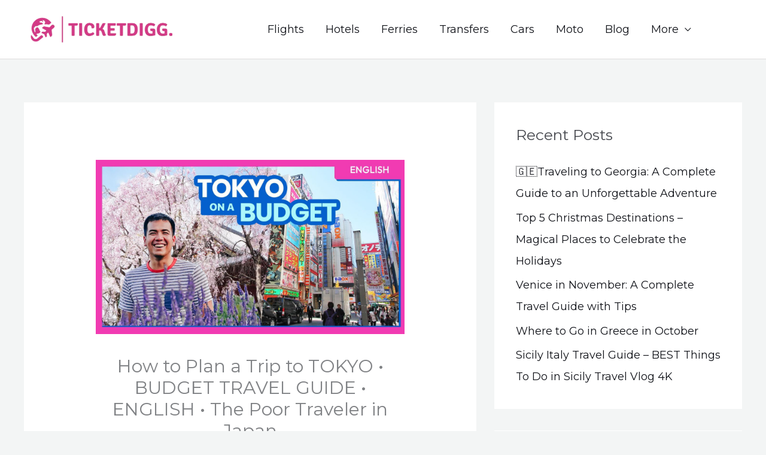

--- FILE ---
content_type: text/css; charset=UTF-8
request_url: https://widgets.ferryhopper.com/widget.css
body_size: 3171
content:
@import"https://fonts.googleapis.com/css?family=Cabin:400|Open+Sans:400,500|Raleway:400,500";@font-face{font-family:ferryicons;src:url(/assets/ferryicons.eot?37p6nc);src:url(/assets/ferryicons.eot?37p6nc#iefix) format("embedded-opentype"),url(/assets/ferryicons.ttf?37p6nc) format("truetype"),url(/assets/ferryicons.woff?37p6nc) format("woff"),url(/assets/ferryicons.svg?37p6nc#ferryicons) format("svg");font-weight:400!important;font-style:normal!important}i.fh{display:inline-block!important;font-family:ferryicons!important;speak:none!important;font-style:normal!important;font-weight:400!important;font-variant:normal!important;text-transform:none!important;line-height:1!important;-webkit-font-smoothing:antialiased;-moz-osx-font-smoothing:grayscale}.fh.fh-spin{-webkit-animation:fh-spin 2s infinite linear;animation:fh-spin 2s infinite linear}@-webkit-keyframes fh-spin{0%{-webkit-transform:rotate(0deg);transform:rotate(0)}to{-webkit-transform:rotate(359deg);transform:rotate(359deg)}}@keyframes fh-spin{0%{-webkit-transform:rotate(0deg);transform:rotate(0)}to{-webkit-transform:rotate(359deg);transform:rotate(359deg)}}.fh-unhappy:before{content:""}.fh-user:before{content:""}.fh-left-arrow:before{content:""}.fh-user-fill:before{content:""}.fh-deck-seat:before{content:""}.fh-happy:before{content:""}.fh-notch2:before{content:""}.fh-search:before{content:""}.fh-menu:before{content:""}.fh-menu2:before{content:""}.fh-check:before{content:""}.fh-users:before{content:""}.fh-users-fill:before{content:""}.fh-notification:before{content:""}.fh-notification2:before{content:""}.fh-clock:before{content:""}.fh-minus:before{content:""}.fh-plus:before{content:""}.fh-arrow:before{content:""}.fh-down-arrow:before{content:""}.fh-right-arrow:before{content:""}.fh-up-arrow:before{content:""}.fh-close:before{content:""}.fh-lock:before{content:""}.fh-link:before{content:""}.fh-circle:before{content:""}.fh-circle-fill:before{content:""}.fh-car:before{content:""}.fh-airport-seat:before{content:""}.fh-marker:before{content:""}.fh-multiple-markers:before{content:""}.fh-info:before{content:""}.fh-moon .path1:before{content:"";color:#1d1d1b}.fh-moon .path2:before{content:"";margin-left:-1em;color:#fff}.fh-phone:before{content:""}.fh-print .path1:before{content:"";color:#000}.fh-print .path2:before{content:"";margin-left:-1em;color:#fff}.fh-print .path3:before{content:"";margin-left:-1em;color:#000}.fh-print .path4:before{content:"";margin-left:-1em;color:#fff}.fh-print .path5:before{content:"";margin-left:-1em;color:#fff}.fh-globe:before{content:""}.fh-mail:before{content:""}.fh-envelope:before{content:""}.fh-mobile:before{content:""}.fh-bed:before{content:""}.fh-calendar:before{content:""}.fh-notch:before{content:""}.fh-e-ticket:before{content:""}.fh-negative:before{content:""}*{box-sizing:border-box!important;-webkit-box-sizing:border-box!important}*:before,*:after{box-sizing:border-box!important;-webkit-box-sizing:border-box!important}#ferrywidget.fhclean.ferrywidget{padding:4px!important;background-color:#fff!important;box-sizing:border-box!important;-webkit-box-sizing:border-box!important}#ferrywidget.fhclean.ferrywidget>*,#ferrywidget.fhclean.ferrywidget *{font-family:Raleway,Open Sans,sans-serif!important;-webkit-box-sizing:border-box!important;box-sizing:border-box!important;color:#212121!important;-webkit-touch-callout:none!important;-webkit-user-select:none!important;-khtml-user-select:none!important;-moz-user-select:none!important;-ms-user-select:none!important;user-select:none!important}#ferrywidget.fhclean.ferrywidget>* i.fh,#ferrywidget.fhclean.ferrywidget * i.fh{font-family:ferryicons!important}#ferrywidget.fhclean.ferrywidget>* div.ferrywidget-body,#ferrywidget.fhclean.ferrywidget * div.ferrywidget-body{min-height:0px!important;position:relative!important}#ferrywidget.fhclean.ferrywidget>* div.ferrywidget-body p.fh-no-results-text,#ferrywidget.fhclean.ferrywidget * div.ferrywidget-body p.fh-no-results-text{padding:40px!important;color:#d2d4d4!important;font-size:18px!important;text-align:center!important}#ferrywidget.fhclean.ferrywidget>* .ferryhopper-logo,#ferrywidget.fhclean.ferrywidget * .ferryhopper-logo{vertical-align:middle;margin:0}#ferrywidget.fhclean.ferrywidget>* .trips-widget-heading,#ferrywidget.fhclean.ferrywidget * .trips-widget-heading{display:flex!important;flex-direction:row!important;justify-content:space-between!important;align-items:center!important;margin-bottom:4px!important;flex-wrap:wrap!important}#ferrywidget.fhclean.ferrywidget>* .trips-widget-heading__ports,#ferrywidget.fhclean.ferrywidget * .trips-widget-heading__ports{display:flex;justify-content:flex-start;align-items:center;max-width:100%;gap:6px;background:#f7f7f7;border-radius:4px;padding:6px 12px!important;margin-bottom:4px;font-size:18px;color:#212121!important}#ferrywidget.fhclean.ferrywidget>* span.trips-widget-active-date,#ferrywidget.fhclean.ferrywidget * span.trips-widget-active-date{width:100%!important;color:#01c3a7!important;padding:5px 10px 5px 0!important;display:block!important}#ferrywidget.fhclean.ferrywidget>* .fh-skeleton-trip,#ferrywidget.fhclean.ferrywidget * .fh-skeleton-trip{height:50px!important;margin-bottom:5px;border-radius:4px;background-color:#eceded!important;position:relative}#ferrywidget.fhclean.ferrywidget>* .fh-skeleton-trip:after,#ferrywidget.fhclean.ferrywidget * .fh-skeleton-trip:after{position:absolute;top:0;right:0;bottom:0;left:0;transform:translate(-100%);background-image:linear-gradient(90deg,#fff0 0,#fff3 20%,#ffffff80 60%,#fff0);animation:shimmer 2s infinite;content:""}@keyframes shimmer{to{transform:translate(100%)}}#ferrywidget.fhclean.ferrywidget>* a.fh-wd-itinerary,#ferrywidget.fhclean.ferrywidget * a.fh-wd-itinerary{font-family:Raleway,Open Sans,sans-serif!important;cursor:pointer!important;display:block!important;overflow:hidden!important;padding:5px!important;margin:0 0 5px!important;background-color:#eceded!important;border-radius:4px}#ferrywidget.fhclean.ferrywidget>* a.fh-wd-itinerary:hover,#ferrywidget.fhclean.ferrywidget * a.fh-wd-itinerary:hover{background-color:#d2d4d4!important}#ferrywidget.fhclean.ferrywidget>* a.fh-wd-itinerary div.fh-wd-content,#ferrywidget.fhclean.ferrywidget * a.fh-wd-itinerary div.fh-wd-content{clear:both!important;color:#464646!important}#ferrywidget.fhclean.ferrywidget>* a.fh-wd-itinerary div.fh-wd-content div.fh-wd-vessel-info,#ferrywidget.fhclean.ferrywidget * a.fh-wd-itinerary div.fh-wd-content div.fh-wd-vessel-info{float:left!important;display:inline-block!important;position:relative!important;padding-left:35px!important;width:55%!important;overflow:hidden!important;font-weight:500!important}#ferrywidget.fhclean.ferrywidget>* a.fh-wd-itinerary div.fh-wd-content div.fh-wd-vessel-info span.fh-wd-company-name,#ferrywidget.fhclean.ferrywidget>* a.fh-wd-itinerary div.fh-wd-content div.fh-wd-vessel-info span.fh-wd-vessel-name,#ferrywidget.fhclean.ferrywidget * a.fh-wd-itinerary div.fh-wd-content div.fh-wd-vessel-info span.fh-wd-company-name,#ferrywidget.fhclean.ferrywidget * a.fh-wd-itinerary div.fh-wd-content div.fh-wd-vessel-info span.fh-wd-vessel-name{display:block!important;overflow:hidden!important;white-space:nowrap!important;text-overflow:ellipsis!important;text-align:left!important}#ferrywidget.fhclean.ferrywidget>* a.fh-wd-itinerary div.fh-wd-content div.fh-wd-vessel-info span.fh-wd-vessel-name,#ferrywidget.fhclean.ferrywidget * a.fh-wd-itinerary div.fh-wd-content div.fh-wd-vessel-info span.fh-wd-vessel-name{font-size:14px!important;line-height:20px!important}#ferrywidget.fhclean.ferrywidget>* a.fh-wd-itinerary div.fh-wd-content div.fh-wd-vessel-info span.fh-wd-company-name,#ferrywidget.fhclean.ferrywidget * a.fh-wd-itinerary div.fh-wd-content div.fh-wd-vessel-info span.fh-wd-company-name{font-size:13px!important;line-height:20px!important;font-weight:400!important}#ferrywidget.fhclean.ferrywidget>* a.fh-wd-itinerary div.fh-wd-content div.fh-wd-vessel-info img.fh-wd-company-icon,#ferrywidget.fhclean.ferrywidget * a.fh-wd-itinerary div.fh-wd-content div.fh-wd-vessel-info img.fh-wd-company-icon{position:absolute!important;left:5px!important;top:5px!important;width:24px!important;height:24px!important;margin:0!important;overflow:hidden!important}#ferrywidget.fhclean.ferrywidget>* a.fh-wd-itinerary div.fh-wd-content div.fh-wd-price-info,#ferrywidget.fhclean.ferrywidget * a.fh-wd-itinerary div.fh-wd-content div.fh-wd-price-info{float:right!important;text-align:right!important;padding-right:10px!important;width:40%!important;max-width:175px!important;display:inline-block!important;min-height:40px!important;max-height:40px!important;overflow:hidden!important}#ferrywidget.fhclean.ferrywidget>* a.fh-wd-itinerary div.fh-wd-content div.fh-wd-price-info span.fh-wd-price-tag,#ferrywidget.fhclean.ferrywidget>* a.fh-wd-itinerary div.fh-wd-content div.fh-wd-price-info span.fh-wd-time-tag,#ferrywidget.fhclean.ferrywidget * a.fh-wd-itinerary div.fh-wd-content div.fh-wd-price-info span.fh-wd-price-tag,#ferrywidget.fhclean.ferrywidget * a.fh-wd-itinerary div.fh-wd-content div.fh-wd-price-info span.fh-wd-time-tag{display:block!important;overflow:hidden!important;white-space:nowrap!important;text-overflow:ellipsis!important}#ferrywidget.fhclean.ferrywidget>* a.fh-wd-itinerary div.fh-wd-content div.fh-wd-price-info span.fh-wd-price-tag,#ferrywidget.fhclean.ferrywidget * a.fh-wd-itinerary div.fh-wd-content div.fh-wd-price-info span.fh-wd-price-tag{font-family:Cabin,Open Sans,sans-serif!important;display:block!important;line-height:25px!important;font-weight:500!important;font-size:14px!important}#ferrywidget.fhclean.ferrywidget>* a.fh-wd-itinerary div.fh-wd-content div.fh-wd-price-info span.fh-wd-time-tag,#ferrywidget.fhclean.ferrywidget * a.fh-wd-itinerary div.fh-wd-content div.fh-wd-price-info span.fh-wd-time-tag{font-family:Cabin,Open Sans,sans-serif!important;display:block!important;line-height:14px!important;color:#4b4b4b!important;font-weight:500!important;font-size:13px!important}#ferrywidget.fhclean.ferrywidget>* .fh-wd-itineraries__toggle,#ferrywidget.fhclean.ferrywidget * .fh-wd-itineraries__toggle{font-family:Cabin,Open Sans,sans-serif!important;display:flex;justify-content:center;align-items:center;gap:6px;margin:4px 0;cursor:pointer;background:#f6f8f8;padding:8px;border-radius:4px}#ferrywidget.fhclean.ferrywidget>* .fh-wd-itineraries__toggle:hover,#ferrywidget.fhclean.ferrywidget * .fh-wd-itineraries__toggle:hover{background:#e9e9e9}#ferrywidget.fhclean.ferrywidget>* .fh-wd-itineraries__toggle__num,#ferrywidget.fhclean.ferrywidget * .fh-wd-itineraries__toggle__num{background:#d4d4d4;border-radius:6px;padding:2px 6px}#ferrywidget.fhclean.ferrywidget>* .datepicker-container,#ferrywidget.fhclean.ferrywidget * .datepicker-container{display:flex;align-items:center;justify-content:center;background:#eceded!important;width:100%}#ferrywidget.fhclean.ferrywidget>* .datepicker-container .fh-datepicker,#ferrywidget.fhclean.ferrywidget * .datepicker-container .fh-datepicker{margin:15px;display:flex;flex-direction:column;max-width:320px}#ferrywidget.fhclean.ferrywidget>* .datepicker-container .fh-datepicker-header,#ferrywidget.fhclean.ferrywidget * .datepicker-container .fh-datepicker-header{display:flex;align-items:center;justify-content:space-between;width:100%;padding:8px 0}#ferrywidget.fhclean.ferrywidget>* .datepicker-container .fh-datepicker-month-year,#ferrywidget.fhclean.ferrywidget * .datepicker-container .fh-datepicker-month-year{text-transform:uppercase;letter-spacing:.05em;font-weight:500;font-size:14px;flex:1;text-align:center;color:#212121}#ferrywidget.fhclean.ferrywidget>* .datepicker-container .fh-datepicker-nav,#ferrywidget.fhclean.ferrywidget * .datepicker-container .fh-datepicker-nav{border:none;border-radius:50%;background-color:transparent;color:#212121;width:36px;height:36px;cursor:pointer;display:flex;align-items:center;justify-content:center;padding:0}#ferrywidget.fhclean.ferrywidget>* .datepicker-container .fh-datepicker-nav i,#ferrywidget.fhclean.ferrywidget * .datepicker-container .fh-datepicker-nav i{font-size:18px}#ferrywidget.fhclean.ferrywidget>* .datepicker-container .fh-datepicker-nav:hover,#ferrywidget.fhclean.ferrywidget>* .datepicker-container .fh-datepicker-nav:focus,#ferrywidget.fhclean.ferrywidget * .datepicker-container .fh-datepicker-nav:hover,#ferrywidget.fhclean.ferrywidget * .datepicker-container .fh-datepicker-nav:focus{background-color:#d4d4d4;color:#212121}#ferrywidget.fhclean.ferrywidget>* .datepicker-container .fh-datepicker-nav:disabled,#ferrywidget.fhclean.ferrywidget * .datepicker-container .fh-datepicker-nav:disabled{pointer-events:none;opacity:.5}#ferrywidget.fhclean.ferrywidget>* .datepicker-container .fh-datepicker-weekdays,#ferrywidget.fhclean.ferrywidget * .datepicker-container .fh-datepicker-weekdays{display:grid;grid-template-columns:repeat(7,1fr);text-align:center}#ferrywidget.fhclean.ferrywidget>* .datepicker-container .fh-datepicker-header-cell,#ferrywidget.fhclean.ferrywidget * .datepicker-container .fh-datepicker-header-cell{text-transform:uppercase;font-weight:500;font-size:12px;color:#212121;line-height:40px}#ferrywidget.fhclean.ferrywidget>* .datepicker-container .fh-datepicker-grid,#ferrywidget.fhclean.ferrywidget * .datepicker-container .fh-datepicker-grid{display:grid;grid-template-columns:repeat(7,1fr);gap:2px}#ferrywidget.fhclean.ferrywidget>* .datepicker-container .fh-datepicker-cell,#ferrywidget.fhclean.ferrywidget * .datepicker-container .fh-datepicker-cell{background:#f6f8f8;border:1px solid #eceded;width:40px;height:40px;border-radius:0;font-size:14px;font-weight:500;line-height:36px;cursor:pointer;padding:0;text-align:center;color:#212121;margin:0}#ferrywidget.fhclean.ferrywidget>* .datepicker-container .fh-datepicker-cell:hover:not(:disabled),#ferrywidget.fhclean.ferrywidget * .datepicker-container .fh-datepicker-cell:hover:not(:disabled){background-color:#e9ebeb}#ferrywidget.fhclean.ferrywidget>* .datepicker-container .fh-datepicker-cell--hidden,#ferrywidget.fhclean.ferrywidget * .datepicker-container .fh-datepicker-cell--hidden{visibility:hidden}#ferrywidget.fhclean.ferrywidget>* .datepicker-container .fh-datepicker-cell--selected,#ferrywidget.fhclean.ferrywidget * .datepicker-container .fh-datepicker-cell--selected{background-color:#01c3a7;color:#fff!important;font-weight:700}#ferrywidget.fhclean.ferrywidget>* .datepicker-container .fh-datepicker-cell--disabled,#ferrywidget.fhclean.ferrywidget * .datepicker-container .fh-datepicker-cell--disabled{opacity:.4;cursor:not-allowed}#ferrywidget.fhclean.ferrywidget>* .fh-widget-loader-container,#ferrywidget.fhclean.ferrywidget * .fh-widget-loader-container{position:relative!important;min-height:80px!important}#ferrywidget.fhclean.ferrywidget>* .fh-widget-flex-footer,#ferrywidget.fhclean.ferrywidget * .fh-widget-flex-footer{background-color:#f6f8f8!important;padding:5px 10px!important;display:flex!important;flex-direction:row!important;justify-content:space-between!important;align-items:center!important;font-size:13px!important;border-radius:4px}#ferrywidget.fhclean.ferrywidget>* .fh-widget-flex-footer .powered-by-container,#ferrywidget.fhclean.ferrywidget * .fh-widget-flex-footer .powered-by-container{display:flex!important;flex-direction:row!important;justify-content:space-between!important;align-items:center!important}#ferrywidget.fhclean.ferrywidget>* .fh-widget-flex-footer .powered-by-container small,#ferrywidget.fhclean.ferrywidget * .fh-widget-flex-footer .powered-by-container small{font-size:13px!important;color:#8c8c8c!important;padding-top:4px!important}@media only screen and (max-width: 380px){#ferrywidget.fhclean.ferrywidget>* .fh-widget-flex-footer .powered-by-container small,#ferrywidget.fhclean.ferrywidget * .fh-widget-flex-footer .powered-by-container small{display:none}}#ferrywidget.fhclean.ferrywidget>* .fh-widget-flex-footer .powered-by-container img,#ferrywidget.fhclean.ferrywidget * .fh-widget-flex-footer .powered-by-container img{margin-left:4px!important;height:20px!important;width:auto!important}#ferrywidget.fhclean.ferrywidget * .text-orange,#ferrywidget.fhclean.ferrywidget * .text-orange:hover{color:#f15a24!important}#ferrywidget.fhclean.ferrywidget * .btn{border-radius:0!important;margin-right:2px!important;outline:0!important;box-shadow:none!important}#ferrywidget.fhclean.ferrywidget * button{font-family:inherit;font-size:inherit;line-height:inherit}#ferrywidget.fhclean.ferrywidget * a{color:#01c3a7;text-decoration:none}#ferrywidget.fhclean.ferrywidget * a:hover,#ferrywidget.fhclean.ferrywidget * a:focus{color:#017766;text-decoration:none!important}#ferrywidget.fhclean.ferrywidget * a:focus{outline:5px auto -webkit-focus-ring-color;outline-offset:-2px}#ferrywidget.fhclean.ferrywidget * p{margin:0 0 20px}#ferrywidget.fhclean.ferrywidget * small{font-size:85%}#ferrywidget.fhclean.ferrywidget * .btn{display:inline-block!important;margin-bottom:0!important;font-weight:400!important;text-align:center!important;vertical-align:middle!important;touch-action:manipulation!important;cursor:pointer!important;background-image:none!important;border:1px solid transparent!important;white-space:nowrap!important;font-family:Raleway,Open Sans,sans-serif!important;padding:6px 12px!important;font-size:14px!important;line-height:1.428571429!important;border-radius:4px!important;-webkit-user-select:none;-moz-user-select:none;-ms-user-select:none;user-select:none}#ferrywidget.fhclean.ferrywidget * .btn:focus,#ferrywidget.fhclean.ferrywidget * .btn.focus,#ferrywidget.fhclean.ferrywidget * .btn:active:focus,#ferrywidget.fhclean.ferrywidget * .btn:active.focus,#ferrywidget.fhclean.ferrywidget * .btn.active:focus,#ferrywidget.fhclean.ferrywidget * .btn.active.focus{outline:5px auto -webkit-focus-ring-color;outline-offset:-2px}#ferrywidget.fhclean.ferrywidget * .btn:hover,#ferrywidget.fhclean.ferrywidget * .btn:focus,#ferrywidget.fhclean.ferrywidget * .btn.focus{color:#333!important;text-decoration:none!important}#ferrywidget.fhclean.ferrywidget * .btn:active,#ferrywidget.fhclean.ferrywidget * .btn.active{outline:0!important;background-image:none!important}#ferrywidget.fhclean.ferrywidget * .btn.disabled,#ferrywidget.fhclean.ferrywidget * .btn[disabled],fieldset[disabled] #ferrywidget.fhclean.ferrywidget * .btn{cursor:not-allowed!important;opacity:.15;box-shadow:none}#ferrywidget.fhclean.ferrywidget * a.btn.disabled,fieldset[disabled] #ferrywidget.fhclean.ferrywidget * a.btn{pointer-events:none!important}#ferrywidget.fhclean.ferrywidget * .btn-primary{color:#fff!important;background-color:#01c3a7!important;border-color:#01c3a7!important}#ferrywidget.fhclean.ferrywidget * .btn-primary:focus,#ferrywidget.fhclean.ferrywidget * .btn-primary.focus{color:#fff!important;background-color:#01907c!important;border-color:#01907c!important}#ferrywidget.fhclean.ferrywidget * .btn-primary:hover{color:#fff!important;background-color:#01907c!important;border-color:#01907c!important}#ferrywidget.fhclean.ferrywidget * .btn-primary:active,#ferrywidget.fhclean.ferrywidget * .btn-primary.active,.open>#ferrywidget.fhclean.ferrywidget * .btn-primary.dropdown-toggle{color:#fff!important;background-color:#01907c!important;border-color:#01907c!important}#ferrywidget.fhclean.ferrywidget * .btn-primary:active:hover,#ferrywidget.fhclean.ferrywidget * .btn-primary:active:focus,#ferrywidget.fhclean.ferrywidget * .btn-primary:active.focus,#ferrywidget.fhclean.ferrywidget * .btn-primary.active:hover,#ferrywidget.fhclean.ferrywidget * .btn-primary.active:focus,#ferrywidget.fhclean.ferrywidget * .btn-primary.active.focus,.open>#ferrywidget.fhclean.ferrywidget * .btn-primary.dropdown-toggle:hover,.open>#ferrywidget.fhclean.ferrywidget * .btn-primary.dropdown-toggle:focus,.open>#ferrywidget.fhclean.ferrywidget * .btn-primary.dropdown-toggle.focus{color:#fff!important;background-color:#016d5d!important;border-color:#016d5d!important}#ferrywidget.fhclean.ferrywidget * .btn-primary:active,#ferrywidget.fhclean.ferrywidget * .btn-primary.active,.open>#ferrywidget.fhclean.ferrywidget * .btn-primary.dropdown-toggle{background-image:none!important}#ferrywidget.fhclean.ferrywidget * .btn-primary.disabled:hover,#ferrywidget.fhclean.ferrywidget * .btn-primary.disabled:focus,#ferrywidget.fhclean.ferrywidget * .btn-primary.disabled.focus,#ferrywidget.fhclean.ferrywidget * .btn-primary[disabled]:hover,#ferrywidget.fhclean.ferrywidget * .btn-primary[disabled]:focus,#ferrywidget.fhclean.ferrywidget * .btn-primary[disabled].focus,fieldset[disabled] #ferrywidget.fhclean.ferrywidget * .btn-primary:hover,fieldset[disabled] #ferrywidget.fhclean.ferrywidget * .btn-primary:focus,fieldset[disabled] #ferrywidget.fhclean.ferrywidget * .btn-primary.focus{background-color:#01c3a7!important;border-color:#01c3a7!important}#ferrywidget.fhclean.ferrywidget * .btn-primary i{color:#fff!important}


--- FILE ---
content_type: application/javascript; charset=UTF-8
request_url: https://widgets.ferryhopper.com/widget.js
body_size: 40821
content:
(function(){const t=document.createElement("link").relList;if(t&&t.supports&&t.supports("modulepreload"))return;for(const n of document.querySelectorAll('link[rel="modulepreload"]'))i(n);new MutationObserver(n=>{for(const s of n)if(s.type==="childList")for(const o of s.addedNodes)o.tagName==="LINK"&&o.rel==="modulepreload"&&i(o)}).observe(document,{childList:!0,subtree:!0});function r(n){const s={};return n.integrity&&(s.integrity=n.integrity),n.referrerPolicy&&(s.referrerPolicy=n.referrerPolicy),n.crossOrigin==="use-credentials"?s.credentials="include":n.crossOrigin==="anonymous"?s.credentials="omit":s.credentials="same-origin",s}function i(n){if(n.ep)return;n.ep=!0;const s=r(n);fetch(n.href,s)}})();let Ss="widget.css",Ts=function(e){var t=document.getElementsByTagName("head")[0],r=document.createElement("style");r.innerHTML=`
  		.fh-widget-container {
  			width: 100%;
  			background-color: #fff;
  			opacity:0.0;
  		}`,t.appendChild(r);var i=document.createElement("link");i.rel="stylesheet",i.type="text/css",i.href=`https://widgets.ferryhopper.com/${Ss}`,i.media="all",t.appendChild(i)};Ts();/**
* @vue/shared v3.5.26
* (c) 2018-present Yuxi (Evan) You and Vue contributors
* @license MIT
**/function Gr(e){const t=Object.create(null);for(const r of e.split(","))t[r]=1;return r=>r in t}const fe={},Ct=[],qe=()=>{},ln=()=>!1,hr=e=>e.charCodeAt(0)===111&&e.charCodeAt(1)===110&&(e.charCodeAt(2)>122||e.charCodeAt(2)<97),Zr=e=>e.startsWith("onUpdate:"),me=Object.assign,Qr=(e,t)=>{const r=e.indexOf(t);r>-1&&e.splice(r,1)},Ms=Object.prototype.hasOwnProperty,te=(e,t)=>Ms.call(e,t),Y=Array.isArray,St=e=>pr(e)==="[object Map]",cn=e=>pr(e)==="[object Set]",K=e=>typeof e=="function",pe=e=>typeof e=="string",ht=e=>typeof e=="symbol",ce=e=>e!==null&&typeof e=="object",dn=e=>(ce(e)||K(e))&&K(e.then)&&K(e.catch),un=Object.prototype.toString,pr=e=>un.call(e),As=e=>pr(e).slice(8,-1),gr=e=>pr(e)==="[object Object]",Xr=e=>pe(e)&&e!=="NaN"&&e[0]!=="-"&&""+parseInt(e,10)===e,Rt=Gr(",key,ref,ref_for,ref_key,onVnodeBeforeMount,onVnodeMounted,onVnodeBeforeUpdate,onVnodeUpdated,onVnodeBeforeUnmount,onVnodeUnmounted"),mr=e=>{const t=Object.create(null);return r=>t[r]||(t[r]=e(r))},Ds=/-\w/g,$e=mr(e=>e.replace(Ds,t=>t.slice(1).toUpperCase())),Os=/\B([A-Z])/g,Ne=mr(e=>e.replace(Os,"-$1").toLowerCase()),yr=mr(e=>e.charAt(0).toUpperCase()+e.slice(1)),Sr=mr(e=>e?`on${yr(e)}`:""),yt=(e,t)=>!Object.is(e,t),Tr=(e,...t)=>{for(let r=0;r<e.length;r++)e[r](...t)},hn=(e,t,r,i=!1)=>{Object.defineProperty(e,t,{configurable:!0,enumerable:!1,writable:i,value:r})},ks=e=>{const t=parseFloat(e);return isNaN(t)?e:t},$i=e=>{const t=pe(e)?Number(e):NaN;return isNaN(t)?e:t};let Ci;const wr=()=>Ci||(Ci=typeof globalThis<"u"?globalThis:typeof self<"u"?self:typeof window<"u"?window:typeof global<"u"?global:{});function ei(e){if(Y(e)){const t={};for(let r=0;r<e.length;r++){const i=e[r],n=pe(i)?Ns(i):ei(i);if(n)for(const s in n)t[s]=n[s]}return t}else if(pe(e)||ce(e))return e}const Ps=/;(?![^(]*\))/g,Es=/:([^]+)/,Is=/\/\*[^]*?\*\//g;function Ns(e){const t={};return e.replace(Is,"").split(Ps).forEach(r=>{if(r){const i=r.split(Es);i.length>1&&(t[i[0].trim()]=i[1].trim())}}),t}function br(e){let t="";if(pe(e))t=e;else if(Y(e))for(let r=0;r<e.length;r++){const i=br(e[r]);i&&(t+=i+" ")}else if(ce(e))for(const r in e)e[r]&&(t+=r+" ");return t.trim()}const Rs="itemscope,allowfullscreen,formnovalidate,ismap,nomodule,novalidate,readonly",Fs=Gr(Rs);function pn(e){return!!e||e===""}const gn=e=>!!(e&&e.__v_isRef===!0),Re=e=>pe(e)?e:e==null?"":Y(e)||ce(e)&&(e.toString===un||!K(e.toString))?gn(e)?Re(e.value):JSON.stringify(e,mn,2):String(e),mn=(e,t)=>gn(t)?mn(e,t.value):St(t)?{[`Map(${t.size})`]:[...t.entries()].reduce((r,[i,n],s)=>(r[Mr(i,s)+" =>"]=n,r),{})}:cn(t)?{[`Set(${t.size})`]:[...t.values()].map(r=>Mr(r))}:ht(t)?Mr(t):ce(t)&&!Y(t)&&!gr(t)?String(t):t,Mr=(e,t="")=>{var r;return ht(e)?`Symbol(${(r=e.description)!=null?r:t})`:e};/**
* @vue/reactivity v3.5.26
* (c) 2018-present Yuxi (Evan) You and Vue contributors
* @license MIT
**/let Ae;class Hs{constructor(t=!1){this.detached=t,this._active=!0,this._on=0,this.effects=[],this.cleanups=[],this._isPaused=!1,this.parent=Ae,!t&&Ae&&(this.index=(Ae.scopes||(Ae.scopes=[])).push(this)-1)}get active(){return this._active}pause(){if(this._active){this._isPaused=!0;let t,r;if(this.scopes)for(t=0,r=this.scopes.length;t<r;t++)this.scopes[t].pause();for(t=0,r=this.effects.length;t<r;t++)this.effects[t].pause()}}resume(){if(this._active&&this._isPaused){this._isPaused=!1;let t,r;if(this.scopes)for(t=0,r=this.scopes.length;t<r;t++)this.scopes[t].resume();for(t=0,r=this.effects.length;t<r;t++)this.effects[t].resume()}}run(t){if(this._active){const r=Ae;try{return Ae=this,t()}finally{Ae=r}}}on(){++this._on===1&&(this.prevScope=Ae,Ae=this)}off(){this._on>0&&--this._on===0&&(Ae=this.prevScope,this.prevScope=void 0)}stop(t){if(this._active){this._active=!1;let r,i;for(r=0,i=this.effects.length;r<i;r++)this.effects[r].stop();for(this.effects.length=0,r=0,i=this.cleanups.length;r<i;r++)this.cleanups[r]();if(this.cleanups.length=0,this.scopes){for(r=0,i=this.scopes.length;r<i;r++)this.scopes[r].stop(!0);this.scopes.length=0}if(!this.detached&&this.parent&&!t){const n=this.parent.scopes.pop();n&&n!==this&&(this.parent.scopes[this.index]=n,n.index=this.index)}this.parent=void 0}}}function js(){return Ae}let oe;const Ar=new WeakSet;class yn{constructor(t){this.fn=t,this.deps=void 0,this.depsTail=void 0,this.flags=5,this.next=void 0,this.cleanup=void 0,this.scheduler=void 0,Ae&&Ae.active&&Ae.effects.push(this)}pause(){this.flags|=64}resume(){this.flags&64&&(this.flags&=-65,Ar.has(this)&&(Ar.delete(this),this.trigger()))}notify(){this.flags&2&&!(this.flags&32)||this.flags&8||bn(this)}run(){if(!(this.flags&1))return this.fn();this.flags|=2,Si(this),_n(this);const t=oe,r=je;oe=this,je=!0;try{return this.fn()}finally{vn(this),oe=t,je=r,this.flags&=-3}}stop(){if(this.flags&1){for(let t=this.deps;t;t=t.nextDep)ii(t);this.deps=this.depsTail=void 0,Si(this),this.onStop&&this.onStop(),this.flags&=-2}}trigger(){this.flags&64?Ar.add(this):this.scheduler?this.scheduler():this.runIfDirty()}runIfDirty(){Hr(this)&&this.run()}get dirty(){return Hr(this)}}let wn=0,Ft,Ht;function bn(e,t=!1){if(e.flags|=8,t){e.next=Ht,Ht=e;return}e.next=Ft,Ft=e}function ti(){wn++}function ri(){if(--wn>0)return;if(Ht){let t=Ht;for(Ht=void 0;t;){const r=t.next;t.next=void 0,t.flags&=-9,t=r}}let e;for(;Ft;){let t=Ft;for(Ft=void 0;t;){const r=t.next;if(t.next=void 0,t.flags&=-9,t.flags&1)try{t.trigger()}catch(i){e||(e=i)}t=r}}if(e)throw e}function _n(e){for(let t=e.deps;t;t=t.nextDep)t.version=-1,t.prevActiveLink=t.dep.activeLink,t.dep.activeLink=t}function vn(e){let t,r=e.depsTail,i=r;for(;i;){const n=i.prevDep;i.version===-1?(i===r&&(r=n),ii(i),Ls(i)):t=i,i.dep.activeLink=i.prevActiveLink,i.prevActiveLink=void 0,i=n}e.deps=t,e.depsTail=r}function Hr(e){for(let t=e.deps;t;t=t.nextDep)if(t.dep.version!==t.version||t.dep.computed&&(xn(t.dep.computed)||t.dep.version!==t.version))return!0;return!!e._dirty}function xn(e){if(e.flags&4&&!(e.flags&16)||(e.flags&=-17,e.globalVersion===Ut)||(e.globalVersion=Ut,!e.isSSR&&e.flags&128&&(!e.deps&&!e._dirty||!Hr(e))))return;e.flags|=2;const t=e.dep,r=oe,i=je;oe=e,je=!0;try{_n(e);const n=e.fn(e._value);(t.version===0||yt(n,e._value))&&(e.flags|=128,e._value=n,t.version++)}catch(n){throw t.version++,n}finally{oe=r,je=i,vn(e),e.flags&=-3}}function ii(e,t=!1){const{dep:r,prevSub:i,nextSub:n}=e;if(i&&(i.nextSub=n,e.prevSub=void 0),n&&(n.prevSub=i,e.nextSub=void 0),r.subs===e&&(r.subs=i,!i&&r.computed)){r.computed.flags&=-5;for(let s=r.computed.deps;s;s=s.nextDep)ii(s,!0)}!t&&!--r.sc&&r.map&&r.map.delete(r.key)}function Ls(e){const{prevDep:t,nextDep:r}=e;t&&(t.nextDep=r,e.prevDep=void 0),r&&(r.prevDep=t,e.nextDep=void 0)}let je=!0;const $n=[];function it(){$n.push(je),je=!1}function nt(){const e=$n.pop();je=e===void 0?!0:e}function Si(e){const{cleanup:t}=e;if(e.cleanup=void 0,t){const r=oe;oe=void 0;try{t()}finally{oe=r}}}let Ut=0;class Vs{constructor(t,r){this.sub=t,this.dep=r,this.version=r.version,this.nextDep=this.prevDep=this.nextSub=this.prevSub=this.prevActiveLink=void 0}}class Cn{constructor(t){this.computed=t,this.version=0,this.activeLink=void 0,this.subs=void 0,this.map=void 0,this.key=void 0,this.sc=0,this.__v_skip=!0}track(t){if(!oe||!je||oe===this.computed)return;let r=this.activeLink;if(r===void 0||r.sub!==oe)r=this.activeLink=new Vs(oe,this),oe.deps?(r.prevDep=oe.depsTail,oe.depsTail.nextDep=r,oe.depsTail=r):oe.deps=oe.depsTail=r,Sn(r);else if(r.version===-1&&(r.version=this.version,r.nextDep)){const i=r.nextDep;i.prevDep=r.prevDep,r.prevDep&&(r.prevDep.nextDep=i),r.prevDep=oe.depsTail,r.nextDep=void 0,oe.depsTail.nextDep=r,oe.depsTail=r,oe.deps===r&&(oe.deps=i)}return r}trigger(t){this.version++,Ut++,this.notify(t)}notify(t){ti();try{for(let r=this.subs;r;r=r.prevSub)r.sub.notify()&&r.sub.dep.notify()}finally{ri()}}}function Sn(e){if(e.dep.sc++,e.sub.flags&4){const t=e.dep.computed;if(t&&!e.dep.subs){t.flags|=20;for(let i=t.deps;i;i=i.nextDep)Sn(i)}const r=e.dep.subs;r!==e&&(e.prevSub=r,r&&(r.nextSub=e)),e.dep.subs=e}}const jr=new WeakMap,wt=Symbol(""),Lr=Symbol(""),Bt=Symbol("");function be(e,t,r){if(je&&oe){let i=jr.get(e);i||jr.set(e,i=new Map);let n=i.get(r);n||(i.set(r,n=new Cn),n.map=i,n.key=r),n.track()}}function rt(e,t,r,i,n,s){const o=jr.get(e);if(!o){Ut++;return}const a=f=>{f&&f.trigger()};if(ti(),t==="clear")o.forEach(a);else{const f=Y(e),u=f&&Xr(r);if(f&&r==="length"){const d=Number(i);o.forEach((p,$)=>{($==="length"||$===Bt||!ht($)&&$>=d)&&a(p)})}else switch((r!==void 0||o.has(void 0))&&a(o.get(r)),u&&a(o.get(Bt)),t){case"add":f?u&&a(o.get("length")):(a(o.get(wt)),St(e)&&a(o.get(Lr)));break;case"delete":f||(a(o.get(wt)),St(e)&&a(o.get(Lr)));break;case"set":St(e)&&a(o.get(wt));break}}ri()}function vt(e){const t=ne(e);return t===e?t:(be(t,"iterate",Bt),Le(e)?t:t.map(st))}function _r(e){return be(e=ne(e),"iterate",Bt),e}function at(e,t){return dt(e)?bt(e)?Dt(st(t)):Dt(t):st(t)}const Ws={__proto__:null,[Symbol.iterator](){return Dr(this,Symbol.iterator,e=>at(this,e))},concat(...e){return vt(this).concat(...e.map(t=>Y(t)?vt(t):t))},entries(){return Dr(this,"entries",e=>(e[1]=at(this,e[1]),e))},every(e,t){return Qe(this,"every",e,t,void 0,arguments)},filter(e,t){return Qe(this,"filter",e,t,r=>r.map(i=>at(this,i)),arguments)},find(e,t){return Qe(this,"find",e,t,r=>at(this,r),arguments)},findIndex(e,t){return Qe(this,"findIndex",e,t,void 0,arguments)},findLast(e,t){return Qe(this,"findLast",e,t,r=>at(this,r),arguments)},findLastIndex(e,t){return Qe(this,"findLastIndex",e,t,void 0,arguments)},forEach(e,t){return Qe(this,"forEach",e,t,void 0,arguments)},includes(...e){return Or(this,"includes",e)},indexOf(...e){return Or(this,"indexOf",e)},join(e){return vt(this).join(e)},lastIndexOf(...e){return Or(this,"lastIndexOf",e)},map(e,t){return Qe(this,"map",e,t,void 0,arguments)},pop(){return Et(this,"pop")},push(...e){return Et(this,"push",e)},reduce(e,...t){return Ti(this,"reduce",e,t)},reduceRight(e,...t){return Ti(this,"reduceRight",e,t)},shift(){return Et(this,"shift")},some(e,t){return Qe(this,"some",e,t,void 0,arguments)},splice(...e){return Et(this,"splice",e)},toReversed(){return vt(this).toReversed()},toSorted(e){return vt(this).toSorted(e)},toSpliced(...e){return vt(this).toSpliced(...e)},unshift(...e){return Et(this,"unshift",e)},values(){return Dr(this,"values",e=>at(this,e))}};function Dr(e,t,r){const i=_r(e),n=i[t]();return i!==e&&!Le(e)&&(n._next=n.next,n.next=()=>{const s=n._next();return s.done||(s.value=r(s.value)),s}),n}const Us=Array.prototype;function Qe(e,t,r,i,n,s){const o=_r(e),a=o!==e&&!Le(e),f=o[t];if(f!==Us[t]){const p=f.apply(e,s);return a?st(p):p}let u=r;o!==e&&(a?u=function(p,$){return r.call(this,at(e,p),$,e)}:r.length>2&&(u=function(p,$){return r.call(this,p,$,e)}));const d=f.call(o,u,i);return a&&n?n(d):d}function Ti(e,t,r,i){const n=_r(e);let s=r;return n!==e&&(Le(e)?r.length>3&&(s=function(o,a,f){return r.call(this,o,a,f,e)}):s=function(o,a,f){return r.call(this,o,at(e,a),f,e)}),n[t](s,...i)}function Or(e,t,r){const i=ne(e);be(i,"iterate",Bt);const n=i[t](...r);return(n===-1||n===!1)&&ai(r[0])?(r[0]=ne(r[0]),i[t](...r)):n}function Et(e,t,r=[]){it(),ti();const i=ne(e)[t].apply(e,r);return ri(),nt(),i}const Bs=Gr("__proto__,__v_isRef,__isVue"),Tn=new Set(Object.getOwnPropertyNames(Symbol).filter(e=>e!=="arguments"&&e!=="caller").map(e=>Symbol[e]).filter(ht));function Ys(e){ht(e)||(e=String(e));const t=ne(this);return be(t,"has",e),t.hasOwnProperty(e)}class Mn{constructor(t=!1,r=!1){this._isReadonly=t,this._isShallow=r}get(t,r,i){if(r==="__v_skip")return t.__v_skip;const n=this._isReadonly,s=this._isShallow;if(r==="__v_isReactive")return!n;if(r==="__v_isReadonly")return n;if(r==="__v_isShallow")return s;if(r==="__v_raw")return i===(n?s?to:kn:s?On:Dn).get(t)||Object.getPrototypeOf(t)===Object.getPrototypeOf(i)?t:void 0;const o=Y(t);if(!n){let f;if(o&&(f=Ws[r]))return f;if(r==="hasOwnProperty")return Ys}const a=Reflect.get(t,r,Ce(t)?t:i);if((ht(r)?Tn.has(r):Bs(r))||(n||be(t,"get",r),s))return a;if(Ce(a)){const f=o&&Xr(r)?a:a.value;return n&&ce(f)?Wr(f):f}return ce(a)?n?Wr(a):si(a):a}}class An extends Mn{constructor(t=!1){super(!1,t)}set(t,r,i,n){let s=t[r];const o=Y(t)&&Xr(r);if(!this._isShallow){const u=dt(s);if(!Le(i)&&!dt(i)&&(s=ne(s),i=ne(i)),!o&&Ce(s)&&!Ce(i))return u||(s.value=i),!0}const a=o?Number(r)<t.length:te(t,r),f=Reflect.set(t,r,i,Ce(t)?t:n);return t===ne(n)&&(a?yt(i,s)&&rt(t,"set",r,i):rt(t,"add",r,i)),f}deleteProperty(t,r){const i=te(t,r);t[r];const n=Reflect.deleteProperty(t,r);return n&&i&&rt(t,"delete",r,void 0),n}has(t,r){const i=Reflect.has(t,r);return(!ht(r)||!Tn.has(r))&&be(t,"has",r),i}ownKeys(t){return be(t,"iterate",Y(t)?"length":wt),Reflect.ownKeys(t)}}class Ks extends Mn{constructor(t=!1){super(!0,t)}set(t,r){return!0}deleteProperty(t,r){return!0}}const zs=new An,qs=new Ks,Js=new An(!0);const Vr=e=>e,Zt=e=>Reflect.getPrototypeOf(e);function Gs(e,t,r){return function(...i){const n=this.__v_raw,s=ne(n),o=St(s),a=e==="entries"||e===Symbol.iterator&&o,f=e==="keys"&&o,u=n[e](...i),d=r?Vr:t?Dt:st;return!t&&be(s,"iterate",f?Lr:wt),{next(){const{value:p,done:$}=u.next();return $?{value:p,done:$}:{value:a?[d(p[0]),d(p[1])]:d(p),done:$}},[Symbol.iterator](){return this}}}}function Qt(e){return function(...t){return e==="delete"?!1:e==="clear"?void 0:this}}function Zs(e,t){const r={get(n){const s=this.__v_raw,o=ne(s),a=ne(n);e||(yt(n,a)&&be(o,"get",n),be(o,"get",a));const{has:f}=Zt(o),u=t?Vr:e?Dt:st;if(f.call(o,n))return u(s.get(n));if(f.call(o,a))return u(s.get(a));s!==o&&s.get(n)},get size(){const n=this.__v_raw;return!e&&be(ne(n),"iterate",wt),n.size},has(n){const s=this.__v_raw,o=ne(s),a=ne(n);return e||(yt(n,a)&&be(o,"has",n),be(o,"has",a)),n===a?s.has(n):s.has(n)||s.has(a)},forEach(n,s){const o=this,a=o.__v_raw,f=ne(a),u=t?Vr:e?Dt:st;return!e&&be(f,"iterate",wt),a.forEach((d,p)=>n.call(s,u(d),u(p),o))}};return me(r,e?{add:Qt("add"),set:Qt("set"),delete:Qt("delete"),clear:Qt("clear")}:{add(n){!t&&!Le(n)&&!dt(n)&&(n=ne(n));const s=ne(this);return Zt(s).has.call(s,n)||(s.add(n),rt(s,"add",n,n)),this},set(n,s){!t&&!Le(s)&&!dt(s)&&(s=ne(s));const o=ne(this),{has:a,get:f}=Zt(o);let u=a.call(o,n);u||(n=ne(n),u=a.call(o,n));const d=f.call(o,n);return o.set(n,s),u?yt(s,d)&&rt(o,"set",n,s):rt(o,"add",n,s),this},delete(n){const s=ne(this),{has:o,get:a}=Zt(s);let f=o.call(s,n);f||(n=ne(n),f=o.call(s,n)),a&&a.call(s,n);const u=s.delete(n);return f&&rt(s,"delete",n,void 0),u},clear(){const n=ne(this),s=n.size!==0,o=n.clear();return s&&rt(n,"clear",void 0,void 0),o}}),["keys","values","entries",Symbol.iterator].forEach(n=>{r[n]=Gs(n,e,t)}),r}function ni(e,t){const r=Zs(e,t);return(i,n,s)=>n==="__v_isReactive"?!e:n==="__v_isReadonly"?e:n==="__v_raw"?i:Reflect.get(te(r,n)&&n in i?r:i,n,s)}const Qs={get:ni(!1,!1)},Xs={get:ni(!1,!0)},eo={get:ni(!0,!1)};const Dn=new WeakMap,On=new WeakMap,kn=new WeakMap,to=new WeakMap;function ro(e){switch(e){case"Object":case"Array":return 1;case"Map":case"Set":case"WeakMap":case"WeakSet":return 2;default:return 0}}function io(e){return e.__v_skip||!Object.isExtensible(e)?0:ro(As(e))}function si(e){return dt(e)?e:oi(e,!1,zs,Qs,Dn)}function no(e){return oi(e,!1,Js,Xs,On)}function Wr(e){return oi(e,!0,qs,eo,kn)}function oi(e,t,r,i,n){if(!ce(e)||e.__v_raw&&!(t&&e.__v_isReactive))return e;const s=io(e);if(s===0)return e;const o=n.get(e);if(o)return o;const a=new Proxy(e,s===2?i:r);return n.set(e,a),a}function bt(e){return dt(e)?bt(e.__v_raw):!!(e&&e.__v_isReactive)}function dt(e){return!!(e&&e.__v_isReadonly)}function Le(e){return!!(e&&e.__v_isShallow)}function ai(e){return e?!!e.__v_raw:!1}function ne(e){const t=e&&e.__v_raw;return t?ne(t):e}function so(e){return!te(e,"__v_skip")&&Object.isExtensible(e)&&hn(e,"__v_skip",!0),e}const st=e=>ce(e)?si(e):e,Dt=e=>ce(e)?Wr(e):e;function Ce(e){return e?e.__v_isRef===!0:!1}function Pn(e){return Ce(e)?e.value:e}const oo={get:(e,t,r)=>t==="__v_raw"?e:Pn(Reflect.get(e,t,r)),set:(e,t,r,i)=>{const n=e[t];return Ce(n)&&!Ce(r)?(n.value=r,!0):Reflect.set(e,t,r,i)}};function En(e){return bt(e)?e:new Proxy(e,oo)}class ao{constructor(t,r,i){this.fn=t,this.setter=r,this._value=void 0,this.dep=new Cn(this),this.__v_isRef=!0,this.deps=void 0,this.depsTail=void 0,this.flags=16,this.globalVersion=Ut-1,this.next=void 0,this.effect=this,this.__v_isReadonly=!r,this.isSSR=i}notify(){if(this.flags|=16,!(this.flags&8)&&oe!==this)return bn(this,!0),!0}get value(){const t=this.dep.track();return xn(this),t&&(t.version=this.dep.version),this._value}set value(t){this.setter&&this.setter(t)}}function fo(e,t,r=!1){let i,n;return K(e)?i=e:(i=e.get,n=e.set),new ao(i,n,r)}const Xt={},sr=new WeakMap;let mt;function lo(e,t=!1,r=mt){if(r){let i=sr.get(r);i||sr.set(r,i=[]),i.push(e)}}function co(e,t,r=fe){const{immediate:i,deep:n,once:s,scheduler:o,augmentJob:a,call:f}=r,u=E=>n?E:Le(E)||n===!1||n===0?ct(E,1):ct(E);let d,p,$,M,I=!1,v=!1;if(Ce(e)?(p=()=>e.value,I=Le(e)):bt(e)?(p=()=>u(e),I=!0):Y(e)?(v=!0,I=e.some(E=>bt(E)||Le(E)),p=()=>e.map(E=>{if(Ce(E))return E.value;if(bt(E))return u(E);if(K(E))return f?f(E,2):E()})):K(e)?t?p=f?()=>f(e,2):e:p=()=>{if($){it();try{$()}finally{nt()}}const E=mt;mt=d;try{return f?f(e,3,[M]):e(M)}finally{mt=E}}:p=qe,t&&n){const E=p,Z=n===!0?1/0:n;p=()=>ct(E(),Z)}const G=js(),H=()=>{d.stop(),G&&G.active&&Qr(G.effects,d)};if(s&&t){const E=t;t=(...Z)=>{E(...Z),H()}}let q=v?new Array(e.length).fill(Xt):Xt;const B=E=>{if(!(!(d.flags&1)||!d.dirty&&!E))if(t){const Z=d.run();if(n||I||(v?Z.some((L,O)=>yt(L,q[O])):yt(Z,q))){$&&$();const L=mt;mt=d;try{const O=[Z,q===Xt?void 0:v&&q[0]===Xt?[]:q,M];q=Z,f?f(t,3,O):t(...O)}finally{mt=L}}}else d.run()};return a&&a(B),d=new yn(p),d.scheduler=o?()=>o(B,!1):B,M=E=>lo(E,!1,d),$=d.onStop=()=>{const E=sr.get(d);if(E){if(f)f(E,4);else for(const Z of E)Z();sr.delete(d)}},t?i?B(!0):q=d.run():o?o(B.bind(null,!0),!0):d.run(),H.pause=d.pause.bind(d),H.resume=d.resume.bind(d),H.stop=H,H}function ct(e,t=1/0,r){if(t<=0||!ce(e)||e.__v_skip||(r=r||new Map,(r.get(e)||0)>=t))return e;if(r.set(e,t),t--,Ce(e))ct(e.value,t,r);else if(Y(e))for(let i=0;i<e.length;i++)ct(e[i],t,r);else if(cn(e)||St(e))e.forEach(i=>{ct(i,t,r)});else if(gr(e)){for(const i in e)ct(e[i],t,r);for(const i of Object.getOwnPropertySymbols(e))Object.prototype.propertyIsEnumerable.call(e,i)&&ct(e[i],t,r)}return e}/**
* @vue/runtime-core v3.5.26
* (c) 2018-present Yuxi (Evan) You and Vue contributors
* @license MIT
**/function qt(e,t,r,i){try{return i?e(...i):e()}catch(n){vr(n,t,r)}}function Je(e,t,r,i){if(K(e)){const n=qt(e,t,r,i);return n&&dn(n)&&n.catch(s=>{vr(s,t,r)}),n}if(Y(e)){const n=[];for(let s=0;s<e.length;s++)n.push(Je(e[s],t,r,i));return n}}function vr(e,t,r,i=!0){const n=t?t.vnode:null,{errorHandler:s,throwUnhandledErrorInProduction:o}=t&&t.appContext.config||fe;if(t){let a=t.parent;const f=t.proxy,u=`https://vuejs.org/error-reference/#runtime-${r}`;for(;a;){const d=a.ec;if(d){for(let p=0;p<d.length;p++)if(d[p](e,f,u)===!1)return}a=a.parent}if(s){it(),qt(s,null,10,[e,f,u]),nt();return}}uo(e,r,n,i,o)}function uo(e,t,r,i=!0,n=!1){if(n)throw e;console.error(e)}const xe=[];let Ke=-1;const Tt=[];let ft=null,xt=0;const In=Promise.resolve();let or=null;function Nn(e){const t=or||In;return e?t.then(this?e.bind(this):e):t}function ho(e){let t=Ke+1,r=xe.length;for(;t<r;){const i=t+r>>>1,n=xe[i],s=Yt(n);s<e||s===e&&n.flags&2?t=i+1:r=i}return t}function fi(e){if(!(e.flags&1)){const t=Yt(e),r=xe[xe.length-1];!r||!(e.flags&2)&&t>=Yt(r)?xe.push(e):xe.splice(ho(t),0,e),e.flags|=1,Rn()}}function Rn(){or||(or=In.then(Hn))}function po(e){Y(e)?Tt.push(...e):ft&&e.id===-1?ft.splice(xt+1,0,e):e.flags&1||(Tt.push(e),e.flags|=1),Rn()}function Mi(e,t,r=Ke+1){for(;r<xe.length;r++){const i=xe[r];if(i&&i.flags&2){if(e&&i.id!==e.uid)continue;xe.splice(r,1),r--,i.flags&4&&(i.flags&=-2),i(),i.flags&4||(i.flags&=-2)}}}function Fn(e){if(Tt.length){const t=[...new Set(Tt)].sort((r,i)=>Yt(r)-Yt(i));if(Tt.length=0,ft){ft.push(...t);return}for(ft=t,xt=0;xt<ft.length;xt++){const r=ft[xt];r.flags&4&&(r.flags&=-2),r.flags&8||r(),r.flags&=-2}ft=null,xt=0}}const Yt=e=>e.id==null?e.flags&2?-1:1/0:e.id;function Hn(e){try{for(Ke=0;Ke<xe.length;Ke++){const t=xe[Ke];t&&!(t.flags&8)&&(t.flags&4&&(t.flags&=-2),qt(t,t.i,t.i?15:14),t.flags&4||(t.flags&=-2))}}finally{for(;Ke<xe.length;Ke++){const t=xe[Ke];t&&(t.flags&=-2)}Ke=-1,xe.length=0,Fn(),or=null,(xe.length||Tt.length)&&Hn()}}let He=null,jn=null;function ar(e){const t=He;return He=e,jn=e&&e.type.__scopeId||null,t}function go(e,t=He,r){if(!t||e._n)return e;const i=(...n)=>{i._d&&Hi(-1);const s=ar(t);let o;try{o=e(...n)}finally{ar(s),i._d&&Hi(1)}return o};return i._n=!0,i._c=!0,i._d=!0,i}function pt(e,t,r,i){const n=e.dirs,s=t&&t.dirs;for(let o=0;o<n.length;o++){const a=n[o];s&&(a.oldValue=s[o].value);let f=a.dir[i];f&&(it(),Je(f,r,8,[e.el,a,e,t]),nt())}}function mo(e,t){if(_e){let r=_e.provides;const i=_e.parent&&_e.parent.provides;i===r&&(r=_e.provides=Object.create(i)),r[e]=t}}function rr(e,t,r=!1){const i=ba();if(i||Mt){let n=Mt?Mt._context.provides:i?i.parent==null||i.ce?i.vnode.appContext&&i.vnode.appContext.provides:i.parent.provides:void 0;if(n&&e in n)return n[e];if(arguments.length>1)return r&&K(t)?t.call(i&&i.proxy):t}}const yo=Symbol.for("v-scx"),wo=()=>rr(yo);function kr(e,t,r){return Ln(e,t,r)}function Ln(e,t,r=fe){const{immediate:i,deep:n,flush:s,once:o}=r,a=me({},r),f=t&&i||!t&&s!=="post";let u;if(zt){if(s==="sync"){const M=wo();u=M.__watcherHandles||(M.__watcherHandles=[])}else if(!f){const M=()=>{};return M.stop=qe,M.resume=qe,M.pause=qe,M}}const d=_e;a.call=(M,I,v)=>Je(M,d,I,v);let p=!1;s==="post"?a.scheduler=M=>{Oe(M,d&&d.suspense)}:s!=="sync"&&(p=!0,a.scheduler=(M,I)=>{I?M():fi(M)}),a.augmentJob=M=>{t&&(M.flags|=4),p&&(M.flags|=2,d&&(M.id=d.uid,M.i=d))};const $=co(e,t,a);return zt&&(u?u.push($):f&&$()),$}function bo(e,t,r){const i=this.proxy,n=pe(e)?e.includes(".")?Vn(i,e):()=>i[e]:e.bind(i,i);let s;K(t)?s=t:(s=t.handler,r=t);const o=Jt(this),a=Ln(n,s.bind(i),r);return o(),a}function Vn(e,t){const r=t.split(".");return()=>{let i=e;for(let n=0;n<r.length&&i;n++)i=i[r[n]];return i}}const _o=Symbol("_vte"),vo=e=>e.__isTeleport,xo=Symbol("_leaveCb");function li(e,t){e.shapeFlag&6&&e.component?(e.transition=t,li(e.component.subTree,t)):e.shapeFlag&128?(e.ssContent.transition=t.clone(e.ssContent),e.ssFallback.transition=t.clone(e.ssFallback)):e.transition=t}function $o(e,t){return K(e)?me({name:e.name},t,{setup:e}):e}function Wn(e){e.ids=[e.ids[0]+e.ids[2]+++"-",0,0]}const fr=new WeakMap;function jt(e,t,r,i,n=!1){if(Y(e)){e.forEach((I,v)=>jt(I,t&&(Y(t)?t[v]:t),r,i,n));return}if(Lt(i)&&!n){i.shapeFlag&512&&i.type.__asyncResolved&&i.component.subTree.component&&jt(e,t,r,i.component.subTree);return}const s=i.shapeFlag&4?pi(i.component):i.el,o=n?null:s,{i:a,r:f}=e,u=t&&t.r,d=a.refs===fe?a.refs={}:a.refs,p=a.setupState,$=ne(p),M=p===fe?ln:I=>te($,I);if(u!=null&&u!==f){if(Ai(t),pe(u))d[u]=null,M(u)&&(p[u]=null);else if(Ce(u)){u.value=null;const I=t;I.k&&(d[I.k]=null)}}if(K(f))qt(f,a,12,[o,d]);else{const I=pe(f),v=Ce(f);if(I||v){const G=()=>{if(e.f){const H=I?M(f)?p[f]:d[f]:f.value;if(n)Y(H)&&Qr(H,s);else if(Y(H))H.includes(s)||H.push(s);else if(I)d[f]=[s],M(f)&&(p[f]=d[f]);else{const q=[s];f.value=q,e.k&&(d[e.k]=q)}}else I?(d[f]=o,M(f)&&(p[f]=o)):v&&(f.value=o,e.k&&(d[e.k]=o))};if(o){const H=()=>{G(),fr.delete(e)};H.id=-1,fr.set(e,H),Oe(H,r)}else Ai(e),G()}}}function Ai(e){const t=fr.get(e);t&&(t.flags|=8,fr.delete(e))}wr().requestIdleCallback;wr().cancelIdleCallback;const Lt=e=>!!e.type.__asyncLoader,Un=e=>e.type.__isKeepAlive;function Co(e,t){Bn(e,"a",t)}function So(e,t){Bn(e,"da",t)}function Bn(e,t,r=_e){const i=e.__wdc||(e.__wdc=()=>{let n=r;for(;n;){if(n.isDeactivated)return;n=n.parent}return e()});if(xr(t,i,r),r){let n=r.parent;for(;n&&n.parent;)Un(n.parent.vnode)&&To(i,t,r,n),n=n.parent}}function To(e,t,r,i){const n=xr(t,e,i,!0);Yn(()=>{Qr(i[t],n)},r)}function xr(e,t,r=_e,i=!1){if(r){const n=r[e]||(r[e]=[]),s=t.__weh||(t.__weh=(...o)=>{it();const a=Jt(r),f=Je(t,r,e,o);return a(),nt(),f});return i?n.unshift(s):n.push(s),s}}const ot=e=>(t,r=_e)=>{(!zt||e==="sp")&&xr(e,(...i)=>t(...i),r)},Mo=ot("bm"),Ao=ot("m"),Do=ot("bu"),Oo=ot("u"),ko=ot("bum"),Yn=ot("um"),Po=ot("sp"),Eo=ot("rtg"),Io=ot("rtc");function No(e,t=_e){xr("ec",e,t)}const Ro="components";function lr(e,t){return Ho(Ro,e,!0,t)||e}const Fo=Symbol.for("v-ndc");function Ho(e,t,r=!0,i=!1){const n=He||_e;if(n){const s=n.type;{const a=Ca(s,!1);if(a&&(a===t||a===$e(t)||a===yr($e(t))))return s}const o=Di(n[e]||s[e],t)||Di(n.appContext[e],t);return!o&&i?s:o}}function Di(e,t){return e&&(e[t]||e[$e(t)]||e[yr($e(t))])}function Ur(e,t,r,i){let n;const s=r,o=Y(e);if(o||pe(e)){const a=o&&bt(e);let f=!1,u=!1;a&&(f=!Le(e),u=dt(e),e=_r(e)),n=new Array(e.length);for(let d=0,p=e.length;d<p;d++)n[d]=t(f?u?Dt(st(e[d])):st(e[d]):e[d],d,void 0,s)}else if(typeof e=="number"){n=new Array(e);for(let a=0;a<e;a++)n[a]=t(a+1,a,void 0,s)}else if(ce(e))if(e[Symbol.iterator])n=Array.from(e,(a,f)=>t(a,f,void 0,s));else{const a=Object.keys(e);n=new Array(a.length);for(let f=0,u=a.length;f<u;f++){const d=a[f];n[f]=t(e[d],d,f,s)}}else n=[];return n}const Br=e=>e?ds(e)?pi(e):Br(e.parent):null,Vt=me(Object.create(null),{$:e=>e,$el:e=>e.vnode.el,$data:e=>e.data,$props:e=>e.props,$attrs:e=>e.attrs,$slots:e=>e.slots,$refs:e=>e.refs,$parent:e=>Br(e.parent),$root:e=>Br(e.root),$host:e=>e.ce,$emit:e=>e.emit,$options:e=>zn(e),$forceUpdate:e=>e.f||(e.f=()=>{fi(e.update)}),$nextTick:e=>e.n||(e.n=Nn.bind(e.proxy)),$watch:e=>bo.bind(e)}),Pr=(e,t)=>e!==fe&&!e.__isScriptSetup&&te(e,t),jo={get({_:e},t){if(t==="__v_skip")return!0;const{ctx:r,setupState:i,data:n,props:s,accessCache:o,type:a,appContext:f}=e;if(t[0]!=="$"){const $=o[t];if($!==void 0)switch($){case 1:return i[t];case 2:return n[t];case 4:return r[t];case 3:return s[t]}else{if(Pr(i,t))return o[t]=1,i[t];if(n!==fe&&te(n,t))return o[t]=2,n[t];if(te(s,t))return o[t]=3,s[t];if(r!==fe&&te(r,t))return o[t]=4,r[t];Yr&&(o[t]=0)}}const u=Vt[t];let d,p;if(u)return t==="$attrs"&&be(e.attrs,"get",""),u(e);if((d=a.__cssModules)&&(d=d[t]))return d;if(r!==fe&&te(r,t))return o[t]=4,r[t];if(p=f.config.globalProperties,te(p,t))return p[t]},set({_:e},t,r){const{data:i,setupState:n,ctx:s}=e;return Pr(n,t)?(n[t]=r,!0):i!==fe&&te(i,t)?(i[t]=r,!0):te(e.props,t)||t[0]==="$"&&t.slice(1)in e?!1:(s[t]=r,!0)},has({_:{data:e,setupState:t,accessCache:r,ctx:i,appContext:n,props:s,type:o}},a){let f;return!!(r[a]||e!==fe&&a[0]!=="$"&&te(e,a)||Pr(t,a)||te(s,a)||te(i,a)||te(Vt,a)||te(n.config.globalProperties,a)||(f=o.__cssModules)&&f[a])},defineProperty(e,t,r){return r.get!=null?e._.accessCache[t]=0:te(r,"value")&&this.set(e,t,r.value,null),Reflect.defineProperty(e,t,r)}};function Oi(e){return Y(e)?e.reduce((t,r)=>(t[r]=null,t),{}):e}let Yr=!0;function Lo(e){const t=zn(e),r=e.proxy,i=e.ctx;Yr=!1,t.beforeCreate&&ki(t.beforeCreate,e,"bc");const{data:n,computed:s,methods:o,watch:a,provide:f,inject:u,created:d,beforeMount:p,mounted:$,beforeUpdate:M,updated:I,activated:v,deactivated:G,beforeDestroy:H,beforeUnmount:q,destroyed:B,unmounted:E,render:Z,renderTracked:L,renderTriggered:O,errorCaptured:C,serverPrefetch:J,expose:W,inheritAttrs:N,components:le,directives:de,filters:P}=t;if(u&&Vo(u,i,null),o)for(const S in o){const y=o[S];K(y)&&(i[S]=y.bind(r))}if(n){const S=n.call(r,r);ce(S)&&(e.data=si(S))}if(Yr=!0,s)for(const S in s){const y=s[S],j=K(y)?y.bind(r,r):K(y.get)?y.get.bind(r,r):qe,V=!K(y)&&K(y.set)?y.set.bind(r):qe,Q=Ta({get:j,set:V});Object.defineProperty(i,S,{enumerable:!0,configurable:!0,get:()=>Q.value,set:ee=>Q.value=ee})}if(a)for(const S in a)Kn(a[S],i,r,S);if(f){const S=K(f)?f.call(r):f;Reflect.ownKeys(S).forEach(y=>{mo(y,S[y])})}d&&ki(d,e,"c");function _(S,y){Y(y)?y.forEach(j=>S(j.bind(r))):y&&S(y.bind(r))}if(_(Mo,p),_(Ao,$),_(Do,M),_(Oo,I),_(Co,v),_(So,G),_(No,C),_(Io,L),_(Eo,O),_(ko,q),_(Yn,E),_(Po,J),Y(W))if(W.length){const S=e.exposed||(e.exposed={});W.forEach(y=>{Object.defineProperty(S,y,{get:()=>r[y],set:j=>r[y]=j,enumerable:!0})})}else e.exposed||(e.exposed={});Z&&e.render===qe&&(e.render=Z),N!=null&&(e.inheritAttrs=N),le&&(e.components=le),de&&(e.directives=de),J&&Wn(e)}function Vo(e,t,r=qe){Y(e)&&(e=Kr(e));for(const i in e){const n=e[i];let s;ce(n)?"default"in n?s=rr(n.from||i,n.default,!0):s=rr(n.from||i):s=rr(n),Ce(s)?Object.defineProperty(t,i,{enumerable:!0,configurable:!0,get:()=>s.value,set:o=>s.value=o}):t[i]=s}}function ki(e,t,r){Je(Y(e)?e.map(i=>i.bind(t.proxy)):e.bind(t.proxy),t,r)}function Kn(e,t,r,i){let n=i.includes(".")?Vn(r,i):()=>r[i];if(pe(e)){const s=t[e];K(s)&&kr(n,s)}else if(K(e))kr(n,e.bind(r));else if(ce(e))if(Y(e))e.forEach(s=>Kn(s,t,r,i));else{const s=K(e.handler)?e.handler.bind(r):t[e.handler];K(s)&&kr(n,s,e)}}function zn(e){const t=e.type,{mixins:r,extends:i}=t,{mixins:n,optionsCache:s,config:{optionMergeStrategies:o}}=e.appContext,a=s.get(t);let f;return a?f=a:!n.length&&!r&&!i?f=t:(f={},n.length&&n.forEach(u=>cr(f,u,o,!0)),cr(f,t,o)),ce(t)&&s.set(t,f),f}function cr(e,t,r,i=!1){const{mixins:n,extends:s}=t;s&&cr(e,s,r,!0),n&&n.forEach(o=>cr(e,o,r,!0));for(const o in t)if(!(i&&o==="expose")){const a=Wo[o]||r&&r[o];e[o]=a?a(e[o],t[o]):t[o]}return e}const Wo={data:Pi,props:Ei,emits:Ei,methods:Nt,computed:Nt,beforeCreate:ve,created:ve,beforeMount:ve,mounted:ve,beforeUpdate:ve,updated:ve,beforeDestroy:ve,beforeUnmount:ve,destroyed:ve,unmounted:ve,activated:ve,deactivated:ve,errorCaptured:ve,serverPrefetch:ve,components:Nt,directives:Nt,watch:Bo,provide:Pi,inject:Uo};function Pi(e,t){return t?e?function(){return me(K(e)?e.call(this,this):e,K(t)?t.call(this,this):t)}:t:e}function Uo(e,t){return Nt(Kr(e),Kr(t))}function Kr(e){if(Y(e)){const t={};for(let r=0;r<e.length;r++)t[e[r]]=e[r];return t}return e}function ve(e,t){return e?[...new Set([].concat(e,t))]:t}function Nt(e,t){return e?me(Object.create(null),e,t):t}function Ei(e,t){return e?Y(e)&&Y(t)?[...new Set([...e,...t])]:me(Object.create(null),Oi(e),Oi(t??{})):t}function Bo(e,t){if(!e)return t;if(!t)return e;const r=me(Object.create(null),e);for(const i in t)r[i]=ve(e[i],t[i]);return r}function qn(){return{app:null,config:{isNativeTag:ln,performance:!1,globalProperties:{},optionMergeStrategies:{},errorHandler:void 0,warnHandler:void 0,compilerOptions:{}},mixins:[],components:{},directives:{},provides:Object.create(null),optionsCache:new WeakMap,propsCache:new WeakMap,emitsCache:new WeakMap}}let Yo=0;function Ko(e,t){return function(i,n=null){K(i)||(i=me({},i)),n!=null&&!ce(n)&&(n=null);const s=qn(),o=new WeakSet,a=[];let f=!1;const u=s.app={_uid:Yo++,_component:i,_props:n,_container:null,_context:s,_instance:null,version:Ma,get config(){return s.config},set config(d){},use(d,...p){return o.has(d)||(d&&K(d.install)?(o.add(d),d.install(u,...p)):K(d)&&(o.add(d),d(u,...p))),u},mixin(d){return s.mixins.includes(d)||s.mixins.push(d),u},component(d,p){return p?(s.components[d]=p,u):s.components[d]},directive(d,p){return p?(s.directives[d]=p,u):s.directives[d]},mount(d,p,$){if(!f){const M=u._ceVNode||Pe(i,n);return M.appContext=s,$===!0?$="svg":$===!1&&($=void 0),e(M,d,$),f=!0,u._container=d,d.__vue_app__=u,pi(M.component)}},onUnmount(d){a.push(d)},unmount(){f&&(Je(a,u._instance,16),e(null,u._container),delete u._container.__vue_app__)},provide(d,p){return s.provides[d]=p,u},runWithContext(d){const p=Mt;Mt=u;try{return d()}finally{Mt=p}}};return u}}let Mt=null;const zo=(e,t)=>t==="modelValue"||t==="model-value"?e.modelModifiers:e[`${t}Modifiers`]||e[`${$e(t)}Modifiers`]||e[`${Ne(t)}Modifiers`];function qo(e,t,...r){if(e.isUnmounted)return;const i=e.vnode.props||fe;let n=r;const s=t.startsWith("update:"),o=s&&zo(i,t.slice(7));o&&(o.trim&&(n=r.map(d=>pe(d)?d.trim():d)),o.number&&(n=r.map(ks)));let a,f=i[a=Sr(t)]||i[a=Sr($e(t))];!f&&s&&(f=i[a=Sr(Ne(t))]),f&&Je(f,e,6,n);const u=i[a+"Once"];if(u){if(!e.emitted)e.emitted={};else if(e.emitted[a])return;e.emitted[a]=!0,Je(u,e,6,n)}}const Jo=new WeakMap;function Jn(e,t,r=!1){const i=r?Jo:t.emitsCache,n=i.get(e);if(n!==void 0)return n;const s=e.emits;let o={},a=!1;if(!K(e)){const f=u=>{const d=Jn(u,t,!0);d&&(a=!0,me(o,d))};!r&&t.mixins.length&&t.mixins.forEach(f),e.extends&&f(e.extends),e.mixins&&e.mixins.forEach(f)}return!s&&!a?(ce(e)&&i.set(e,null),null):(Y(s)?s.forEach(f=>o[f]=null):me(o,s),ce(e)&&i.set(e,o),o)}function $r(e,t){return!e||!hr(t)?!1:(t=t.slice(2).replace(/Once$/,""),te(e,t[0].toLowerCase()+t.slice(1))||te(e,Ne(t))||te(e,t))}function Ii(e){const{type:t,vnode:r,proxy:i,withProxy:n,propsOptions:[s],slots:o,attrs:a,emit:f,render:u,renderCache:d,props:p,data:$,setupState:M,ctx:I,inheritAttrs:v}=e,G=ar(e);let H,q;try{if(r.shapeFlag&4){const E=n||i,Z=E;H=ze(u.call(Z,E,d,p,M,$,I)),q=a}else{const E=t;H=ze(E.length>1?E(p,{attrs:a,slots:o,emit:f}):E(p,null)),q=t.props?a:Go(a)}}catch(E){Wt.length=0,vr(E,e,1),H=Pe(ut)}let B=H;if(q&&v!==!1){const E=Object.keys(q),{shapeFlag:Z}=B;E.length&&Z&7&&(s&&E.some(Zr)&&(q=Zo(q,s)),B=Ot(B,q,!1,!0))}return r.dirs&&(B=Ot(B,null,!1,!0),B.dirs=B.dirs?B.dirs.concat(r.dirs):r.dirs),r.transition&&li(B,r.transition),H=B,ar(G),H}const Go=e=>{let t;for(const r in e)(r==="class"||r==="style"||hr(r))&&((t||(t={}))[r]=e[r]);return t},Zo=(e,t)=>{const r={};for(const i in e)(!Zr(i)||!(i.slice(9)in t))&&(r[i]=e[i]);return r};function Qo(e,t,r){const{props:i,children:n,component:s}=e,{props:o,children:a,patchFlag:f}=t,u=s.emitsOptions;if(t.dirs||t.transition)return!0;if(r&&f>=0){if(f&1024)return!0;if(f&16)return i?Ni(i,o,u):!!o;if(f&8){const d=t.dynamicProps;for(let p=0;p<d.length;p++){const $=d[p];if(o[$]!==i[$]&&!$r(u,$))return!0}}}else return(n||a)&&(!a||!a.$stable)?!0:i===o?!1:i?o?Ni(i,o,u):!0:!!o;return!1}function Ni(e,t,r){const i=Object.keys(t);if(i.length!==Object.keys(e).length)return!0;for(let n=0;n<i.length;n++){const s=i[n];if(t[s]!==e[s]&&!$r(r,s))return!0}return!1}function Xo({vnode:e,parent:t},r){for(;t;){const i=t.subTree;if(i.suspense&&i.suspense.activeBranch===e&&(i.el=e.el),i===e)(e=t.vnode).el=r,t=t.parent;else break}}const Gn={},Zn=()=>Object.create(Gn),Qn=e=>Object.getPrototypeOf(e)===Gn;function ea(e,t,r,i=!1){const n={},s=Zn();e.propsDefaults=Object.create(null),Xn(e,t,n,s);for(const o in e.propsOptions[0])o in n||(n[o]=void 0);r?e.props=i?n:no(n):e.type.props?e.props=n:e.props=s,e.attrs=s}function ta(e,t,r,i){const{props:n,attrs:s,vnode:{patchFlag:o}}=e,a=ne(n),[f]=e.propsOptions;let u=!1;if((i||o>0)&&!(o&16)){if(o&8){const d=e.vnode.dynamicProps;for(let p=0;p<d.length;p++){let $=d[p];if($r(e.emitsOptions,$))continue;const M=t[$];if(f)if(te(s,$))M!==s[$]&&(s[$]=M,u=!0);else{const I=$e($);n[I]=zr(f,a,I,M,e,!1)}else M!==s[$]&&(s[$]=M,u=!0)}}}else{Xn(e,t,n,s)&&(u=!0);let d;for(const p in a)(!t||!te(t,p)&&((d=Ne(p))===p||!te(t,d)))&&(f?r&&(r[p]!==void 0||r[d]!==void 0)&&(n[p]=zr(f,a,p,void 0,e,!0)):delete n[p]);if(s!==a)for(const p in s)(!t||!te(t,p))&&(delete s[p],u=!0)}u&&rt(e.attrs,"set","")}function Xn(e,t,r,i){const[n,s]=e.propsOptions;let o=!1,a;if(t)for(let f in t){if(Rt(f))continue;const u=t[f];let d;n&&te(n,d=$e(f))?!s||!s.includes(d)?r[d]=u:(a||(a={}))[d]=u:$r(e.emitsOptions,f)||(!(f in i)||u!==i[f])&&(i[f]=u,o=!0)}if(s){const f=ne(r),u=a||fe;for(let d=0;d<s.length;d++){const p=s[d];r[p]=zr(n,f,p,u[p],e,!te(u,p))}}return o}function zr(e,t,r,i,n,s){const o=e[r];if(o!=null){const a=te(o,"default");if(a&&i===void 0){const f=o.default;if(o.type!==Function&&!o.skipFactory&&K(f)){const{propsDefaults:u}=n;if(r in u)i=u[r];else{const d=Jt(n);i=u[r]=f.call(null,t),d()}}else i=f;n.ce&&n.ce._setProp(r,i)}o[0]&&(s&&!a?i=!1:o[1]&&(i===""||i===Ne(r))&&(i=!0))}return i}const ra=new WeakMap;function es(e,t,r=!1){const i=r?ra:t.propsCache,n=i.get(e);if(n)return n;const s=e.props,o={},a=[];let f=!1;if(!K(e)){const d=p=>{f=!0;const[$,M]=es(p,t,!0);me(o,$),M&&a.push(...M)};!r&&t.mixins.length&&t.mixins.forEach(d),e.extends&&d(e.extends),e.mixins&&e.mixins.forEach(d)}if(!s&&!f)return ce(e)&&i.set(e,Ct),Ct;if(Y(s))for(let d=0;d<s.length;d++){const p=$e(s[d]);Ri(p)&&(o[p]=fe)}else if(s)for(const d in s){const p=$e(d);if(Ri(p)){const $=s[d],M=o[p]=Y($)||K($)?{type:$}:me({},$),I=M.type;let v=!1,G=!0;if(Y(I))for(let H=0;H<I.length;++H){const q=I[H],B=K(q)&&q.name;if(B==="Boolean"){v=!0;break}else B==="String"&&(G=!1)}else v=K(I)&&I.name==="Boolean";M[0]=v,M[1]=G,(v||te(M,"default"))&&a.push(p)}}const u=[o,a];return ce(e)&&i.set(e,u),u}function Ri(e){return e[0]!=="$"&&!Rt(e)}const ci=e=>e==="_"||e==="_ctx"||e==="$stable",di=e=>Y(e)?e.map(ze):[ze(e)],ia=(e,t,r)=>{if(t._n)return t;const i=go((...n)=>di(t(...n)),r);return i._c=!1,i},ts=(e,t,r)=>{const i=e._ctx;for(const n in e){if(ci(n))continue;const s=e[n];if(K(s))t[n]=ia(n,s,i);else if(s!=null){const o=di(s);t[n]=()=>o}}},rs=(e,t)=>{const r=di(t);e.slots.default=()=>r},is=(e,t,r)=>{for(const i in t)(r||!ci(i))&&(e[i]=t[i])},na=(e,t,r)=>{const i=e.slots=Zn();if(e.vnode.shapeFlag&32){const n=t._;n?(is(i,t,r),r&&hn(i,"_",n,!0)):ts(t,i)}else t&&rs(e,t)},sa=(e,t,r)=>{const{vnode:i,slots:n}=e;let s=!0,o=fe;if(i.shapeFlag&32){const a=t._;a?r&&a===1?s=!1:is(n,t,r):(s=!t.$stable,ts(t,n)),o=t}else t&&(rs(e,t),o={default:1});if(s)for(const a in n)!ci(a)&&o[a]==null&&delete n[a]},Oe=ca;function oa(e){return aa(e)}function aa(e,t){const r=wr();r.__VUE__=!0;const{insert:i,remove:n,patchProp:s,createElement:o,createText:a,createComment:f,setText:u,setElementText:d,parentNode:p,nextSibling:$,setScopeId:M=qe,insertStaticContent:I}=e,v=(l,c,h,b=null,g=null,m=null,A=void 0,T=null,x=!!c.dynamicChildren)=>{if(l===c)return;l&&!It(l,c)&&(b=Ie(l),ee(l,g,m,!0),l=null),c.patchFlag===-2&&(x=!1,c.dynamicChildren=null);const{type:w,ref:F,shapeFlag:k}=c;switch(w){case Cr:G(l,c,h,b);break;case ut:H(l,c,h,b);break;case Ir:l==null&&q(c,h,b,A);break;case we:le(l,c,h,b,g,m,A,T,x);break;default:k&1?Z(l,c,h,b,g,m,A,T,x):k&6?de(l,c,h,b,g,m,A,T,x):(k&64||k&128)&&w.process(l,c,h,b,g,m,A,T,x,ge)}F!=null&&g?jt(F,l&&l.ref,m,c||l,!c):F==null&&l&&l.ref!=null&&jt(l.ref,null,m,l,!0)},G=(l,c,h,b)=>{if(l==null)i(c.el=a(c.children),h,b);else{const g=c.el=l.el;c.children!==l.children&&u(g,c.children)}},H=(l,c,h,b)=>{l==null?i(c.el=f(c.children||""),h,b):c.el=l.el},q=(l,c,h,b)=>{[l.el,l.anchor]=I(l.children,c,h,b,l.el,l.anchor)},B=({el:l,anchor:c},h,b)=>{let g;for(;l&&l!==c;)g=$(l),i(l,h,b),l=g;i(c,h,b)},E=({el:l,anchor:c})=>{let h;for(;l&&l!==c;)h=$(l),n(l),l=h;n(c)},Z=(l,c,h,b,g,m,A,T,x)=>{if(c.type==="svg"?A="svg":c.type==="math"&&(A="mathml"),l==null)L(c,h,b,g,m,A,T,x);else{const w=l.el&&l.el._isVueCE?l.el:null;try{w&&w._beginPatch(),J(l,c,g,m,A,T,x)}finally{w&&w._endPatch()}}},L=(l,c,h,b,g,m,A,T)=>{let x,w;const{props:F,shapeFlag:k,transition:R,dirs:U}=l;if(x=l.el=o(l.type,m,F&&F.is,F),k&8?d(x,l.children):k&16&&C(l.children,x,null,b,g,Er(l,m),A,T),U&&pt(l,null,b,"created"),O(x,l,l.scopeId,A,b),F){for(const se in F)se!=="value"&&!Rt(se)&&s(x,se,null,F[se],m,b);"value"in F&&s(x,"value",null,F.value,m),(w=F.onVnodeBeforeMount)&&Ye(w,b,l)}U&&pt(l,null,b,"beforeMount");const X=fa(g,R);X&&R.beforeEnter(x),i(x,c,h),((w=F&&F.onVnodeMounted)||X||U)&&Oe(()=>{w&&Ye(w,b,l),X&&R.enter(x),U&&pt(l,null,b,"mounted")},g)},O=(l,c,h,b,g)=>{if(h&&M(l,h),b)for(let m=0;m<b.length;m++)M(l,b[m]);if(g){let m=g.subTree;if(c===m||as(m.type)&&(m.ssContent===c||m.ssFallback===c)){const A=g.vnode;O(l,A,A.scopeId,A.slotScopeIds,g.parent)}}},C=(l,c,h,b,g,m,A,T,x=0)=>{for(let w=x;w<l.length;w++){const F=l[w]=T?lt(l[w]):ze(l[w]);v(null,F,c,h,b,g,m,A,T)}},J=(l,c,h,b,g,m,A)=>{const T=c.el=l.el;let{patchFlag:x,dynamicChildren:w,dirs:F}=c;x|=l.patchFlag&16;const k=l.props||fe,R=c.props||fe;let U;if(h&&gt(h,!1),(U=R.onVnodeBeforeUpdate)&&Ye(U,h,c,l),F&&pt(c,l,h,"beforeUpdate"),h&&gt(h,!0),(k.innerHTML&&R.innerHTML==null||k.textContent&&R.textContent==null)&&d(T,""),w?W(l.dynamicChildren,w,T,h,b,Er(c,g),m):A||y(l,c,T,null,h,b,Er(c,g),m,!1),x>0){if(x&16)N(T,k,R,h,g);else if(x&2&&k.class!==R.class&&s(T,"class",null,R.class,g),x&4&&s(T,"style",k.style,R.style,g),x&8){const X=c.dynamicProps;for(let se=0;se<X.length;se++){const re=X[se],Te=k[re],Me=R[re];(Me!==Te||re==="value")&&s(T,re,Te,Me,g,h)}}x&1&&l.children!==c.children&&d(T,c.children)}else!A&&w==null&&N(T,k,R,h,g);((U=R.onVnodeUpdated)||F)&&Oe(()=>{U&&Ye(U,h,c,l),F&&pt(c,l,h,"updated")},b)},W=(l,c,h,b,g,m,A)=>{for(let T=0;T<c.length;T++){const x=l[T],w=c[T],F=x.el&&(x.type===we||!It(x,w)||x.shapeFlag&198)?p(x.el):h;v(x,w,F,null,b,g,m,A,!0)}},N=(l,c,h,b,g)=>{if(c!==h){if(c!==fe)for(const m in c)!Rt(m)&&!(m in h)&&s(l,m,c[m],null,g,b);for(const m in h){if(Rt(m))continue;const A=h[m],T=c[m];A!==T&&m!=="value"&&s(l,m,T,A,g,b)}"value"in h&&s(l,"value",c.value,h.value,g)}},le=(l,c,h,b,g,m,A,T,x)=>{const w=c.el=l?l.el:a(""),F=c.anchor=l?l.anchor:a("");let{patchFlag:k,dynamicChildren:R,slotScopeIds:U}=c;U&&(T=T?T.concat(U):U),l==null?(i(w,h,b),i(F,h,b),C(c.children||[],h,F,g,m,A,T,x)):k>0&&k&64&&R&&l.dynamicChildren&&l.dynamicChildren.length===R.length?(W(l.dynamicChildren,R,h,g,m,A,T),(c.key!=null||g&&c===g.subTree)&&ns(l,c,!0)):y(l,c,h,F,g,m,A,T,x)},de=(l,c,h,b,g,m,A,T,x)=>{c.slotScopeIds=T,l==null?c.shapeFlag&512?g.ctx.activate(c,h,b,A,x):P(c,h,b,g,m,A,x):D(l,c,x)},P=(l,c,h,b,g,m,A)=>{const T=l.component=wa(l,b,g);if(Un(l)&&(T.ctx.renderer=ge),_a(T,!1,A),T.asyncDep){if(g&&g.registerDep(T,_,A),!l.el){const x=T.subTree=Pe(ut);H(null,x,c,h),l.placeholder=x.el}}else _(T,l,c,h,g,m,A)},D=(l,c,h)=>{const b=c.component=l.component;if(Qo(l,c,h))if(b.asyncDep&&!b.asyncResolved){S(b,c,h);return}else b.next=c,b.update();else c.el=l.el,b.vnode=c},_=(l,c,h,b,g,m,A)=>{const T=()=>{if(l.isMounted){let{next:k,bu:R,u:U,parent:X,vnode:se}=l;{const Ue=ss(l);if(Ue){k&&(k.el=se.el,S(l,k,A)),Ue.asyncDep.then(()=>{l.isUnmounted||T()});return}}let re=k,Te;gt(l,!1),k?(k.el=se.el,S(l,k,A)):k=se,R&&Tr(R),(Te=k.props&&k.props.onVnodeBeforeUpdate)&&Ye(Te,X,k,se),gt(l,!0);const Me=Ii(l),We=l.subTree;l.subTree=Me,v(We,Me,p(We.el),Ie(We),l,g,m),k.el=Me.el,re===null&&Xo(l,Me.el),U&&Oe(U,g),(Te=k.props&&k.props.onVnodeUpdated)&&Oe(()=>Ye(Te,X,k,se),g)}else{let k;const{el:R,props:U}=c,{bm:X,m:se,parent:re,root:Te,type:Me}=l,We=Lt(c);gt(l,!1),X&&Tr(X),!We&&(k=U&&U.onVnodeBeforeMount)&&Ye(k,re,c),gt(l,!0);{Te.ce&&Te.ce._def.shadowRoot!==!1&&Te.ce._injectChildStyle(Me);const Ue=l.subTree=Ii(l);v(null,Ue,h,b,l,g,m),c.el=Ue.el}if(se&&Oe(se,g),!We&&(k=U&&U.onVnodeMounted)){const Ue=c;Oe(()=>Ye(k,re,Ue),g)}(c.shapeFlag&256||re&&Lt(re.vnode)&&re.vnode.shapeFlag&256)&&l.a&&Oe(l.a,g),l.isMounted=!0,c=h=b=null}};l.scope.on();const x=l.effect=new yn(T);l.scope.off();const w=l.update=x.run.bind(x),F=l.job=x.runIfDirty.bind(x);F.i=l,F.id=l.uid,x.scheduler=()=>fi(F),gt(l,!0),w()},S=(l,c,h)=>{c.component=l;const b=l.vnode.props;l.vnode=c,l.next=null,ta(l,c.props,b,h),sa(l,c.children,h),it(),Mi(l),nt()},y=(l,c,h,b,g,m,A,T,x=!1)=>{const w=l&&l.children,F=l?l.shapeFlag:0,k=c.children,{patchFlag:R,shapeFlag:U}=c;if(R>0){if(R&128){V(w,k,h,b,g,m,A,T,x);return}else if(R&256){j(w,k,h,b,g,m,A,T,x);return}}U&8?(F&16&&Ee(w,g,m),k!==w&&d(h,k)):F&16?U&16?V(w,k,h,b,g,m,A,T,x):Ee(w,g,m,!0):(F&8&&d(h,""),U&16&&C(k,h,b,g,m,A,T,x))},j=(l,c,h,b,g,m,A,T,x)=>{l=l||Ct,c=c||Ct;const w=l.length,F=c.length,k=Math.min(w,F);let R;for(R=0;R<k;R++){const U=c[R]=x?lt(c[R]):ze(c[R]);v(l[R],U,h,null,g,m,A,T,x)}w>F?Ee(l,g,m,!0,!1,k):C(c,h,b,g,m,A,T,x,k)},V=(l,c,h,b,g,m,A,T,x)=>{let w=0;const F=c.length;let k=l.length-1,R=F-1;for(;w<=k&&w<=R;){const U=l[w],X=c[w]=x?lt(c[w]):ze(c[w]);if(It(U,X))v(U,X,h,null,g,m,A,T,x);else break;w++}for(;w<=k&&w<=R;){const U=l[k],X=c[R]=x?lt(c[R]):ze(c[R]);if(It(U,X))v(U,X,h,null,g,m,A,T,x);else break;k--,R--}if(w>k){if(w<=R){const U=R+1,X=U<F?c[U].el:b;for(;w<=R;)v(null,c[w]=x?lt(c[w]):ze(c[w]),h,X,g,m,A,T,x),w++}}else if(w>R)for(;w<=k;)ee(l[w],g,m,!0),w++;else{const U=w,X=w,se=new Map;for(w=X;w<=R;w++){const De=c[w]=x?lt(c[w]):ze(c[w]);De.key!=null&&se.set(De.key,w)}let re,Te=0;const Me=R-X+1;let We=!1,Ue=0;const Pt=new Array(Me);for(w=0;w<Me;w++)Pt[w]=0;for(w=U;w<=k;w++){const De=l[w];if(Te>=Me){ee(De,g,m,!0);continue}let Be;if(De.key!=null)Be=se.get(De.key);else for(re=X;re<=R;re++)if(Pt[re-X]===0&&It(De,c[re])){Be=re;break}Be===void 0?ee(De,g,m,!0):(Pt[Be-X]=w+1,Be>=Ue?Ue=Be:We=!0,v(De,c[Be],h,null,g,m,A,T,x),Te++)}const _i=We?la(Pt):Ct;for(re=_i.length-1,w=Me-1;w>=0;w--){const De=X+w,Be=c[De],vi=c[De+1],xi=De+1<F?vi.el||os(vi):b;Pt[w]===0?v(null,Be,h,xi,g,m,A,T,x):We&&(re<0||w!==_i[re]?Q(Be,h,xi,2):re--)}}},Q=(l,c,h,b,g=null)=>{const{el:m,type:A,transition:T,children:x,shapeFlag:w}=l;if(w&6){Q(l.component.subTree,c,h,b);return}if(w&128){l.suspense.move(c,h,b);return}if(w&64){A.move(l,c,h,ge);return}if(A===we){i(m,c,h);for(let k=0;k<x.length;k++)Q(x[k],c,h,b);i(l.anchor,c,h);return}if(A===Ir){B(l,c,h);return}if(b!==2&&w&1&&T)if(b===0)T.beforeEnter(m),i(m,c,h),Oe(()=>T.enter(m),g);else{const{leave:k,delayLeave:R,afterLeave:U}=T,X=()=>{l.ctx.isUnmounted?n(m):i(m,c,h)},se=()=>{m._isLeaving&&m[xo](!0),k(m,()=>{X(),U&&U()})};R?R(m,X,se):se()}else i(m,c,h)},ee=(l,c,h,b=!1,g=!1)=>{const{type:m,props:A,ref:T,children:x,dynamicChildren:w,shapeFlag:F,patchFlag:k,dirs:R,cacheIndex:U}=l;if(k===-2&&(g=!1),T!=null&&(it(),jt(T,null,h,l,!0),nt()),U!=null&&(c.renderCache[U]=void 0),F&256){c.ctx.deactivate(l);return}const X=F&1&&R,se=!Lt(l);let re;if(se&&(re=A&&A.onVnodeBeforeUnmount)&&Ye(re,c,l),F&6)Se(l.component,h,b);else{if(F&128){l.suspense.unmount(h,b);return}X&&pt(l,null,c,"beforeUnmount"),F&64?l.type.remove(l,c,h,ge,b):w&&!w.hasOnce&&(m!==we||k>0&&k&64)?Ee(w,c,h,!1,!0):(m===we&&k&384||!g&&F&16)&&Ee(x,c,h),b&&ue(l)}(se&&(re=A&&A.onVnodeUnmounted)||X)&&Oe(()=>{re&&Ye(re,c,l),X&&pt(l,null,c,"unmounted")},h)},ue=l=>{const{type:c,el:h,anchor:b,transition:g}=l;if(c===we){ye(h,b);return}if(c===Ir){E(l);return}const m=()=>{n(h),g&&!g.persisted&&g.afterLeave&&g.afterLeave()};if(l.shapeFlag&1&&g&&!g.persisted){const{leave:A,delayLeave:T}=g,x=()=>A(h,m);T?T(l.el,m,x):x()}else m()},ye=(l,c)=>{let h;for(;l!==c;)h=$(l),n(l),l=h;n(c)},Se=(l,c,h)=>{const{bum:b,scope:g,job:m,subTree:A,um:T,m:x,a:w}=l;Fi(x),Fi(w),b&&Tr(b),g.stop(),m&&(m.flags|=8,ee(A,l,c,h)),T&&Oe(T,c),Oe(()=>{l.isUnmounted=!0},c)},Ee=(l,c,h,b=!1,g=!1,m=0)=>{for(let A=m;A<l.length;A++)ee(l[A],c,h,b,g)},Ie=l=>{if(l.shapeFlag&6)return Ie(l.component.subTree);if(l.shapeFlag&128)return l.suspense.next();const c=$(l.anchor||l.el),h=c&&c[_o];return h?$(h):c};let Ge=!1;const Ve=(l,c,h)=>{let b;l==null?c._vnode&&(ee(c._vnode,null,null,!0),b=c._vnode.component):v(c._vnode||null,l,c,null,null,null,h),c._vnode=l,Ge||(Ge=!0,Mi(b),Fn(),Ge=!1)},ge={p:v,um:ee,m:Q,r:ue,mt:P,mc:C,pc:y,pbc:W,n:Ie,o:e};return{render:Ve,hydrate:void 0,createApp:Ko(Ve)}}function Er({type:e,props:t},r){return r==="svg"&&e==="foreignObject"||r==="mathml"&&e==="annotation-xml"&&t&&t.encoding&&t.encoding.includes("html")?void 0:r}function gt({effect:e,job:t},r){r?(e.flags|=32,t.flags|=4):(e.flags&=-33,t.flags&=-5)}function fa(e,t){return(!e||e&&!e.pendingBranch)&&t&&!t.persisted}function ns(e,t,r=!1){const i=e.children,n=t.children;if(Y(i)&&Y(n))for(let s=0;s<i.length;s++){const o=i[s];let a=n[s];a.shapeFlag&1&&!a.dynamicChildren&&((a.patchFlag<=0||a.patchFlag===32)&&(a=n[s]=lt(n[s]),a.el=o.el),!r&&a.patchFlag!==-2&&ns(o,a)),a.type===Cr&&(a.patchFlag!==-1?a.el=o.el:a.__elIndex=s+(e.type===we?1:0)),a.type===ut&&!a.el&&(a.el=o.el)}}function la(e){const t=e.slice(),r=[0];let i,n,s,o,a;const f=e.length;for(i=0;i<f;i++){const u=e[i];if(u!==0){if(n=r[r.length-1],e[n]<u){t[i]=n,r.push(i);continue}for(s=0,o=r.length-1;s<o;)a=s+o>>1,e[r[a]]<u?s=a+1:o=a;u<e[r[s]]&&(s>0&&(t[i]=r[s-1]),r[s]=i)}}for(s=r.length,o=r[s-1];s-- >0;)r[s]=o,o=t[o];return r}function ss(e){const t=e.subTree.component;if(t)return t.asyncDep&&!t.asyncResolved?t:ss(t)}function Fi(e){if(e)for(let t=0;t<e.length;t++)e[t].flags|=8}function os(e){if(e.placeholder)return e.placeholder;const t=e.component;return t?os(t.subTree):null}const as=e=>e.__isSuspense;function ca(e,t){t&&t.pendingBranch?Y(e)?t.effects.push(...e):t.effects.push(e):po(e)}const we=Symbol.for("v-fgt"),Cr=Symbol.for("v-txt"),ut=Symbol.for("v-cmt"),Ir=Symbol.for("v-stc"),Wt=[];let ke=null;function ie(e=!1){Wt.push(ke=e?null:[])}function da(){Wt.pop(),ke=Wt[Wt.length-1]||null}let Kt=1;function Hi(e,t=!1){Kt+=e,e<0&&ke&&t&&(ke.hasOnce=!0)}function fs(e){return e.dynamicChildren=Kt>0?ke||Ct:null,da(),Kt>0&&ke&&ke.push(e),e}function ae(e,t,r,i,n,s){return fs(z(e,t,r,i,n,s,!0))}function ui(e,t,r,i,n){return fs(Pe(e,t,r,i,n,!0))}function ls(e){return e?e.__v_isVNode===!0:!1}function It(e,t){return e.type===t.type&&e.key===t.key}const cs=({key:e})=>e??null,ir=({ref:e,ref_key:t,ref_for:r})=>(typeof e=="number"&&(e=""+e),e!=null?pe(e)||Ce(e)||K(e)?{i:He,r:e,k:t,f:!!r}:e:null);function z(e,t=null,r=null,i=0,n=null,s=e===we?0:1,o=!1,a=!1){const f={__v_isVNode:!0,__v_skip:!0,type:e,props:t,key:t&&cs(t),ref:t&&ir(t),scopeId:jn,slotScopeIds:null,children:r,component:null,suspense:null,ssContent:null,ssFallback:null,dirs:null,transition:null,el:null,anchor:null,target:null,targetStart:null,targetAnchor:null,staticCount:0,shapeFlag:s,patchFlag:i,dynamicProps:n,dynamicChildren:null,appContext:null,ctx:He};return a?(hi(f,r),s&128&&e.normalize(f)):r&&(f.shapeFlag|=pe(r)?8:16),Kt>0&&!o&&ke&&(f.patchFlag>0||s&6)&&f.patchFlag!==32&&ke.push(f),f}const Pe=ua;function ua(e,t=null,r=null,i=0,n=null,s=!1){if((!e||e===Fo)&&(e=ut),ls(e)){const a=Ot(e,t,!0);return r&&hi(a,r),Kt>0&&!s&&ke&&(a.shapeFlag&6?ke[ke.indexOf(e)]=a:ke.push(a)),a.patchFlag=-2,a}if(Sa(e)&&(e=e.__vccOpts),t){t=ha(t);let{class:a,style:f}=t;a&&!pe(a)&&(t.class=br(a)),ce(f)&&(ai(f)&&!Y(f)&&(f=me({},f)),t.style=ei(f))}const o=pe(e)?1:as(e)?128:vo(e)?64:ce(e)?4:K(e)?2:0;return z(e,t,r,i,n,o,s,!0)}function ha(e){return e?ai(e)||Qn(e)?me({},e):e:null}function Ot(e,t,r=!1,i=!1){const{props:n,ref:s,patchFlag:o,children:a,transition:f}=e,u=t?ga(n||{},t):n,d={__v_isVNode:!0,__v_skip:!0,type:e.type,props:u,key:u&&cs(u),ref:t&&t.ref?r&&s?Y(s)?s.concat(ir(t)):[s,ir(t)]:ir(t):s,scopeId:e.scopeId,slotScopeIds:e.slotScopeIds,children:a,target:e.target,targetStart:e.targetStart,targetAnchor:e.targetAnchor,staticCount:e.staticCount,shapeFlag:e.shapeFlag,patchFlag:t&&e.type!==we?o===-1?16:o|16:o,dynamicProps:e.dynamicProps,dynamicChildren:e.dynamicChildren,appContext:e.appContext,dirs:e.dirs,transition:f,component:e.component,suspense:e.suspense,ssContent:e.ssContent&&Ot(e.ssContent),ssFallback:e.ssFallback&&Ot(e.ssFallback),placeholder:e.placeholder,el:e.el,anchor:e.anchor,ctx:e.ctx,ce:e.ce};return f&&i&&li(d,f.clone(d)),d}function pa(e=" ",t=0){return Pe(Cr,null,e,t)}function $t(e="",t=!1){return t?(ie(),ui(ut,null,e)):Pe(ut,null,e)}function ze(e){return e==null||typeof e=="boolean"?Pe(ut):Y(e)?Pe(we,null,e.slice()):ls(e)?lt(e):Pe(Cr,null,String(e))}function lt(e){return e.el===null&&e.patchFlag!==-1||e.memo?e:Ot(e)}function hi(e,t){let r=0;const{shapeFlag:i}=e;if(t==null)t=null;else if(Y(t))r=16;else if(typeof t=="object")if(i&65){const n=t.default;n&&(n._c&&(n._d=!1),hi(e,n()),n._c&&(n._d=!0));return}else{r=32;const n=t._;!n&&!Qn(t)?t._ctx=He:n===3&&He&&(He.slots._===1?t._=1:(t._=2,e.patchFlag|=1024))}else K(t)?(t={default:t,_ctx:He},r=32):(t=String(t),i&64?(r=16,t=[pa(t)]):r=8);e.children=t,e.shapeFlag|=r}function ga(...e){const t={};for(let r=0;r<e.length;r++){const i=e[r];for(const n in i)if(n==="class")t.class!==i.class&&(t.class=br([t.class,i.class]));else if(n==="style")t.style=ei([t.style,i.style]);else if(hr(n)){const s=t[n],o=i[n];o&&s!==o&&!(Y(s)&&s.includes(o))&&(t[n]=s?[].concat(s,o):o)}else n!==""&&(t[n]=i[n])}return t}function Ye(e,t,r,i=null){Je(e,t,7,[r,i])}const ma=qn();let ya=0;function wa(e,t,r){const i=e.type,n=(t?t.appContext:e.appContext)||ma,s={uid:ya++,vnode:e,type:i,parent:t,appContext:n,root:null,next:null,subTree:null,effect:null,update:null,job:null,scope:new Hs(!0),render:null,proxy:null,exposed:null,exposeProxy:null,withProxy:null,provides:t?t.provides:Object.create(n.provides),ids:t?t.ids:["",0,0],accessCache:null,renderCache:[],components:null,directives:null,propsOptions:es(i,n),emitsOptions:Jn(i,n),emit:null,emitted:null,propsDefaults:fe,inheritAttrs:i.inheritAttrs,ctx:fe,data:fe,props:fe,attrs:fe,slots:fe,refs:fe,setupState:fe,setupContext:null,suspense:r,suspenseId:r?r.pendingId:0,asyncDep:null,asyncResolved:!1,isMounted:!1,isUnmounted:!1,isDeactivated:!1,bc:null,c:null,bm:null,m:null,bu:null,u:null,um:null,bum:null,da:null,a:null,rtg:null,rtc:null,ec:null,sp:null};return s.ctx={_:s},s.root=t?t.root:s,s.emit=qo.bind(null,s),e.ce&&e.ce(s),s}let _e=null;const ba=()=>_e||He;let dr,qr;{const e=wr(),t=(r,i)=>{let n;return(n=e[r])||(n=e[r]=[]),n.push(i),s=>{n.length>1?n.forEach(o=>o(s)):n[0](s)}};dr=t("__VUE_INSTANCE_SETTERS__",r=>_e=r),qr=t("__VUE_SSR_SETTERS__",r=>zt=r)}const Jt=e=>{const t=_e;return dr(e),e.scope.on(),()=>{e.scope.off(),dr(t)}},ji=()=>{_e&&_e.scope.off(),dr(null)};function ds(e){return e.vnode.shapeFlag&4}let zt=!1;function _a(e,t=!1,r=!1){t&&qr(t);const{props:i,children:n}=e.vnode,s=ds(e);ea(e,i,s,t),na(e,n,r||t);const o=s?va(e,t):void 0;return t&&qr(!1),o}function va(e,t){const r=e.type;e.accessCache=Object.create(null),e.proxy=new Proxy(e.ctx,jo);const{setup:i}=r;if(i){it();const n=e.setupContext=i.length>1?$a(e):null,s=Jt(e),o=qt(i,e,0,[e.props,n]),a=dn(o);if(nt(),s(),(a||e.sp)&&!Lt(e)&&Wn(e),a){if(o.then(ji,ji),t)return o.then(f=>{Li(e,f)}).catch(f=>{vr(f,e,0)});e.asyncDep=o}else Li(e,o)}else us(e)}function Li(e,t,r){K(t)?e.type.__ssrInlineRender?e.ssrRender=t:e.render=t:ce(t)&&(e.setupState=En(t)),us(e)}function us(e,t,r){const i=e.type;e.render||(e.render=i.render||qe);{const n=Jt(e);it();try{Lo(e)}finally{nt(),n()}}}const xa={get(e,t){return be(e,"get",""),e[t]}};function $a(e){const t=r=>{e.exposed=r||{}};return{attrs:new Proxy(e.attrs,xa),slots:e.slots,emit:e.emit,expose:t}}function pi(e){return e.exposed?e.exposeProxy||(e.exposeProxy=new Proxy(En(so(e.exposed)),{get(t,r){if(r in t)return t[r];if(r in Vt)return Vt[r](e)},has(t,r){return r in t||r in Vt}})):e.proxy}function Ca(e,t=!0){return K(e)?e.displayName||e.name:e.name||t&&e.__name}function Sa(e){return K(e)&&"__vccOpts"in e}const Ta=(e,t)=>fo(e,t,zt),Ma="3.5.26";/**
* @vue/runtime-dom v3.5.26
* (c) 2018-present Yuxi (Evan) You and Vue contributors
* @license MIT
**/let Jr;const Vi=typeof window<"u"&&window.trustedTypes;if(Vi)try{Jr=Vi.createPolicy("vue",{createHTML:e=>e})}catch{}const hs=Jr?e=>Jr.createHTML(e):e=>e,Aa="http://www.w3.org/2000/svg",Da="http://www.w3.org/1998/Math/MathML",et=typeof document<"u"?document:null,Wi=et&&et.createElement("template"),Oa={insert:(e,t,r)=>{t.insertBefore(e,r||null)},remove:e=>{const t=e.parentNode;t&&t.removeChild(e)},createElement:(e,t,r,i)=>{const n=t==="svg"?et.createElementNS(Aa,e):t==="mathml"?et.createElementNS(Da,e):r?et.createElement(e,{is:r}):et.createElement(e);return e==="select"&&i&&i.multiple!=null&&n.setAttribute("multiple",i.multiple),n},createText:e=>et.createTextNode(e),createComment:e=>et.createComment(e),setText:(e,t)=>{e.nodeValue=t},setElementText:(e,t)=>{e.textContent=t},parentNode:e=>e.parentNode,nextSibling:e=>e.nextSibling,querySelector:e=>et.querySelector(e),setScopeId(e,t){e.setAttribute(t,"")},insertStaticContent(e,t,r,i,n,s){const o=r?r.previousSibling:t.lastChild;if(n&&(n===s||n.nextSibling))for(;t.insertBefore(n.cloneNode(!0),r),!(n===s||!(n=n.nextSibling)););else{Wi.innerHTML=hs(i==="svg"?`<svg>${e}</svg>`:i==="mathml"?`<math>${e}</math>`:e);const a=Wi.content;if(i==="svg"||i==="mathml"){const f=a.firstChild;for(;f.firstChild;)a.appendChild(f.firstChild);a.removeChild(f)}t.insertBefore(a,r)}return[o?o.nextSibling:t.firstChild,r?r.previousSibling:t.lastChild]}},ka=Symbol("_vtc");function Pa(e,t,r){const i=e[ka];i&&(t=(t?[t,...i]:[...i]).join(" ")),t==null?e.removeAttribute("class"):r?e.setAttribute("class",t):e.className=t}const Ui=Symbol("_vod"),Ea=Symbol("_vsh"),Ia=Symbol(""),Na=/(?:^|;)\s*display\s*:/;function Ra(e,t,r){const i=e.style,n=pe(r);let s=!1;if(r&&!n){if(t)if(pe(t))for(const o of t.split(";")){const a=o.slice(0,o.indexOf(":")).trim();r[a]==null&&nr(i,a,"")}else for(const o in t)r[o]==null&&nr(i,o,"");for(const o in r)o==="display"&&(s=!0),nr(i,o,r[o])}else if(n){if(t!==r){const o=i[Ia];o&&(r+=";"+o),i.cssText=r,s=Na.test(r)}}else t&&e.removeAttribute("style");Ui in e&&(e[Ui]=s?i.display:"",e[Ea]&&(i.display="none"))}const Bi=/\s*!important$/;function nr(e,t,r){if(Y(r))r.forEach(i=>nr(e,t,i));else if(r==null&&(r=""),t.startsWith("--"))e.setProperty(t,r);else{const i=Fa(e,t);Bi.test(r)?e.setProperty(Ne(i),r.replace(Bi,""),"important"):e[i]=r}}const Yi=["Webkit","Moz","ms"],Nr={};function Fa(e,t){const r=Nr[t];if(r)return r;let i=$e(t);if(i!=="filter"&&i in e)return Nr[t]=i;i=yr(i);for(let n=0;n<Yi.length;n++){const s=Yi[n]+i;if(s in e)return Nr[t]=s}return t}const Ki="http://www.w3.org/1999/xlink";function zi(e,t,r,i,n,s=Fs(t)){i&&t.startsWith("xlink:")?r==null?e.removeAttributeNS(Ki,t.slice(6,t.length)):e.setAttributeNS(Ki,t,r):r==null||s&&!pn(r)?e.removeAttribute(t):e.setAttribute(t,s?"":ht(r)?String(r):r)}function qi(e,t,r,i,n){if(t==="innerHTML"||t==="textContent"){r!=null&&(e[t]=t==="innerHTML"?hs(r):r);return}const s=e.tagName;if(t==="value"&&s!=="PROGRESS"&&!s.includes("-")){const a=s==="OPTION"?e.getAttribute("value")||"":e.value,f=r==null?e.type==="checkbox"?"on":"":String(r);(a!==f||!("_value"in e))&&(e.value=f),r==null&&e.removeAttribute(t),e._value=r;return}let o=!1;if(r===""||r==null){const a=typeof e[t];a==="boolean"?r=pn(r):r==null&&a==="string"?(r="",o=!0):a==="number"&&(r=0,o=!0)}try{e[t]=r}catch{}o&&e.removeAttribute(n||t)}function Ha(e,t,r,i){e.addEventListener(t,r,i)}function ja(e,t,r,i){e.removeEventListener(t,r,i)}const Ji=Symbol("_vei");function La(e,t,r,i,n=null){const s=e[Ji]||(e[Ji]={}),o=s[t];if(i&&o)o.value=i;else{const[a,f]=Va(t);if(i){const u=s[t]=Ba(i,n);Ha(e,a,u,f)}else o&&(ja(e,a,o,f),s[t]=void 0)}}const Gi=/(?:Once|Passive|Capture)$/;function Va(e){let t;if(Gi.test(e)){t={};let i;for(;i=e.match(Gi);)e=e.slice(0,e.length-i[0].length),t[i[0].toLowerCase()]=!0}return[e[2]===":"?e.slice(3):Ne(e.slice(2)),t]}let Rr=0;const Wa=Promise.resolve(),Ua=()=>Rr||(Wa.then(()=>Rr=0),Rr=Date.now());function Ba(e,t){const r=i=>{if(!i._vts)i._vts=Date.now();else if(i._vts<=r.attached)return;Je(Ya(i,r.value),t,5,[i])};return r.value=e,r.attached=Ua(),r}function Ya(e,t){if(Y(t)){const r=e.stopImmediatePropagation;return e.stopImmediatePropagation=()=>{r.call(e),e._stopped=!0},t.map(i=>n=>!n._stopped&&i&&i(n))}else return t}const Zi=e=>e.charCodeAt(0)===111&&e.charCodeAt(1)===110&&e.charCodeAt(2)>96&&e.charCodeAt(2)<123,Ka=(e,t,r,i,n,s)=>{const o=n==="svg";t==="class"?Pa(e,i,o):t==="style"?Ra(e,r,i):hr(t)?Zr(t)||La(e,t,r,i,s):(t[0]==="."?(t=t.slice(1),!0):t[0]==="^"?(t=t.slice(1),!1):za(e,t,i,o))?(qi(e,t,i),!e.tagName.includes("-")&&(t==="value"||t==="checked"||t==="selected")&&zi(e,t,i,o,s,t!=="value")):e._isVueCE&&(/[A-Z]/.test(t)||!pe(i))?qi(e,$e(t),i,s,t):(t==="true-value"?e._trueValue=i:t==="false-value"&&(e._falseValue=i),zi(e,t,i,o))};function za(e,t,r,i){if(i)return!!(t==="innerHTML"||t==="textContent"||t in e&&Zi(t)&&K(r));if(t==="spellcheck"||t==="draggable"||t==="translate"||t==="autocorrect"||t==="sandbox"&&e.tagName==="IFRAME"||t==="form"||t==="list"&&e.tagName==="INPUT"||t==="type"&&e.tagName==="TEXTAREA")return!1;if(t==="width"||t==="height"){const n=e.tagName;if(n==="IMG"||n==="VIDEO"||n==="CANVAS"||n==="SOURCE")return!1}return Zi(t)&&pe(r)?!1:t in e}const Qi={};function qa(e,t,r){let i=$o(e,t);gr(i)&&(i=me({},i,t));class n extends gi{constructor(o){super(i,o,r)}}return n.def=i,n}const Ja=typeof HTMLElement<"u"?HTMLElement:class{};class gi extends Ja{constructor(t,r={},i=en){super(),this._def=t,this._props=r,this._createApp=i,this._isVueCE=!0,this._instance=null,this._app=null,this._nonce=this._def.nonce,this._connected=!1,this._resolved=!1,this._patching=!1,this._dirty=!1,this._numberProps=null,this._styleChildren=new WeakSet,this._ob=null,this.shadowRoot&&i!==en?this._root=this.shadowRoot:t.shadowRoot!==!1?(this.attachShadow(me({},t.shadowRootOptions,{mode:"open"})),this._root=this.shadowRoot):this._root=this}connectedCallback(){if(!this.isConnected)return;!this.shadowRoot&&!this._resolved&&this._parseSlots(),this._connected=!0;let t=this;for(;t=t&&(t.parentNode||t.host);)if(t instanceof gi){this._parent=t;break}this._instance||(this._resolved?this._mount(this._def):t&&t._pendingResolve?this._pendingResolve=t._pendingResolve.then(()=>{this._pendingResolve=void 0,this._resolveDef()}):this._resolveDef())}_setParent(t=this._parent){t&&(this._instance.parent=t._instance,this._inheritParentContext(t))}_inheritParentContext(t=this._parent){t&&this._app&&Object.setPrototypeOf(this._app._context.provides,t._instance.provides)}disconnectedCallback(){this._connected=!1,Nn(()=>{this._connected||(this._ob&&(this._ob.disconnect(),this._ob=null),this._app&&this._app.unmount(),this._instance&&(this._instance.ce=void 0),this._app=this._instance=null,this._teleportTargets&&(this._teleportTargets.clear(),this._teleportTargets=void 0))})}_processMutations(t){for(const r of t)this._setAttr(r.attributeName)}_resolveDef(){if(this._pendingResolve)return;for(let i=0;i<this.attributes.length;i++)this._setAttr(this.attributes[i].name);this._ob=new MutationObserver(this._processMutations.bind(this)),this._ob.observe(this,{attributes:!0});const t=(i,n=!1)=>{this._resolved=!0,this._pendingResolve=void 0;const{props:s,styles:o}=i;let a;if(s&&!Y(s))for(const f in s){const u=s[f];(u===Number||u&&u.type===Number)&&(f in this._props&&(this._props[f]=$i(this._props[f])),(a||(a=Object.create(null)))[$e(f)]=!0)}this._numberProps=a,this._resolveProps(i),this.shadowRoot&&this._applyStyles(o),this._mount(i)},r=this._def.__asyncLoader;r?this._pendingResolve=r().then(i=>{i.configureApp=this._def.configureApp,t(this._def=i,!0)}):t(this._def)}_mount(t){this._app=this._createApp(t),this._inheritParentContext(),t.configureApp&&t.configureApp(this._app),this._app._ceVNode=this._createVNode(),this._app.mount(this._root);const r=this._instance&&this._instance.exposed;if(r)for(const i in r)te(this,i)||Object.defineProperty(this,i,{get:()=>Pn(r[i])})}_resolveProps(t){const{props:r}=t,i=Y(r)?r:Object.keys(r||{});for(const n of Object.keys(this))n[0]!=="_"&&i.includes(n)&&this._setProp(n,this[n]);for(const n of i.map($e))Object.defineProperty(this,n,{get(){return this._getProp(n)},set(s){this._setProp(n,s,!0,!this._patching)}})}_setAttr(t){if(t.startsWith("data-v-"))return;const r=this.hasAttribute(t);let i=r?this.getAttribute(t):Qi;const n=$e(t);r&&this._numberProps&&this._numberProps[n]&&(i=$i(i)),this._setProp(n,i,!1,!0)}_getProp(t){return this._props[t]}_setProp(t,r,i=!0,n=!1){if(r!==this._props[t]&&(this._dirty=!0,r===Qi?delete this._props[t]:(this._props[t]=r,t==="key"&&this._app&&(this._app._ceVNode.key=r)),n&&this._instance&&this._update(),i)){const s=this._ob;s&&(this._processMutations(s.takeRecords()),s.disconnect()),r===!0?this.setAttribute(Ne(t),""):typeof r=="string"||typeof r=="number"?this.setAttribute(Ne(t),r+""):r||this.removeAttribute(Ne(t)),s&&s.observe(this,{attributes:!0})}}_update(){const t=this._createVNode();this._app&&(t.appContext=this._app._context),Za(t,this._root)}_createVNode(){const t={};this.shadowRoot||(t.onVnodeMounted=t.onVnodeUpdated=this._renderSlots.bind(this));const r=Pe(this._def,me(t,this._props));return this._instance||(r.ce=i=>{this._instance=i,i.ce=this,i.isCE=!0;const n=(s,o)=>{this.dispatchEvent(new CustomEvent(s,gr(o[0])?me({detail:o},o[0]):{detail:o}))};i.emit=(s,...o)=>{n(s,o),Ne(s)!==s&&n(Ne(s),o)},this._setParent()}),r}_applyStyles(t,r){if(!t)return;if(r){if(r===this._def||this._styleChildren.has(r))return;this._styleChildren.add(r)}const i=this._nonce;for(let n=t.length-1;n>=0;n--){const s=document.createElement("style");i&&s.setAttribute("nonce",i),s.textContent=t[n],this.shadowRoot.prepend(s)}}_parseSlots(){const t=this._slots={};let r;for(;r=this.firstChild;){const i=r.nodeType===1&&r.getAttribute("slot")||"default";(t[i]||(t[i]=[])).push(r),this.removeChild(r)}}_renderSlots(){const t=this._getSlots(),r=this._instance.type.__scopeId;for(let i=0;i<t.length;i++){const n=t[i],s=n.getAttribute("name")||"default",o=this._slots[s],a=n.parentNode;if(o)for(const f of o){if(r&&f.nodeType===1){const u=r+"-s",d=document.createTreeWalker(f,1);f.setAttribute(u,"");let p;for(;p=d.nextNode();)p.setAttribute(u,"")}a.insertBefore(f,n)}else for(;n.firstChild;)a.insertBefore(n.firstChild,n);a.removeChild(n)}}_getSlots(){const t=[this];this._teleportTargets&&t.push(...this._teleportTargets);const r=new Set;for(const i of t){const n=i.querySelectorAll("slot");for(let s=0;s<n.length;s++)r.add(n[s])}return Array.from(r)}_injectChildStyle(t){this._applyStyles(t.styles,t)}_beginPatch(){this._patching=!0,this._dirty=!1}_endPatch(){this._patching=!1,this._dirty&&this._instance&&this._update()}_removeChildStyle(t){}}const Ga=me({patchProp:Ka},Oa);let Xi;function ps(){return Xi||(Xi=oa(Ga))}const Za=(...e)=>{ps().render(...e)},en=(...e)=>{const t=ps().createApp(...e),{mount:r}=t;return t.mount=i=>{const n=Xa(i);if(!n)return;const s=t._component;!K(s)&&!s.render&&!s.template&&(s.template=n.innerHTML),n.nodeType===1&&(n.textContent="");const o=r(n,!1,Qa(n));return n instanceof Element&&(n.removeAttribute("v-cloak"),n.setAttribute("data-v-app","")),o},t};function Qa(e){if(e instanceof SVGElement)return"svg";if(typeof MathMLElement=="function"&&e instanceof MathMLElement)return"mathml"}function Xa(e){return pe(e)?document.querySelector(e):e}function ef(e,t,r){return r.indexOf(e)===t}const tf=e=>e.filter(ef);var mi=typeof globalThis<"u"?globalThis:typeof window<"u"?window:typeof global<"u"?global:typeof self<"u"?self:{};function yi(e){return e&&e.__esModule&&Object.prototype.hasOwnProperty.call(e,"default")?e.default:e}var gs={exports:{}};(function(e,t){(function(r,i){e.exports=i()})(mi,function(){var r=1e3,i=6e4,n=36e5,s="millisecond",o="second",a="minute",f="hour",u="day",d="week",p="month",$="quarter",M="year",I="date",v="Invalid Date",G=/^(\d{4})[-/]?(\d{1,2})?[-/]?(\d{0,2})[Tt\s]*(\d{1,2})?:?(\d{1,2})?:?(\d{1,2})?[.:]?(\d+)?$/,H=/\[([^\]]+)]|Y{1,4}|M{1,4}|D{1,2}|d{1,4}|H{1,2}|h{1,2}|a|A|m{1,2}|s{1,2}|Z{1,2}|SSS/g,q={name:"en",weekdays:"Sunday_Monday_Tuesday_Wednesday_Thursday_Friday_Saturday".split("_"),months:"January_February_March_April_May_June_July_August_September_October_November_December".split("_"),ordinal:function(P){var D=["th","st","nd","rd"],_=P%100;return"["+P+(D[(_-20)%10]||D[_]||D[0])+"]"}},B=function(P,D,_){var S=String(P);return!S||S.length>=D?P:""+Array(D+1-S.length).join(_)+P},E={s:B,z:function(P){var D=-P.utcOffset(),_=Math.abs(D),S=Math.floor(_/60),y=_%60;return(D<=0?"+":"-")+B(S,2,"0")+":"+B(y,2,"0")},m:function P(D,_){if(D.date()<_.date())return-P(_,D);var S=12*(_.year()-D.year())+(_.month()-D.month()),y=D.clone().add(S,p),j=_-y<0,V=D.clone().add(S+(j?-1:1),p);return+(-(S+(_-y)/(j?y-V:V-y))||0)},a:function(P){return P<0?Math.ceil(P)||0:Math.floor(P)},p:function(P){return{M:p,y:M,w:d,d:u,D:I,h:f,m:a,s:o,ms:s,Q:$}[P]||String(P||"").toLowerCase().replace(/s$/,"")},u:function(P){return P===void 0}},Z="en",L={};L[Z]=q;var O="$isDayjsObject",C=function(P){return P instanceof le||!(!P||!P[O])},J=function P(D,_,S){var y;if(!D)return Z;if(typeof D=="string"){var j=D.toLowerCase();L[j]&&(y=j),_&&(L[j]=_,y=j);var V=D.split("-");if(!y&&V.length>1)return P(V[0])}else{var Q=D.name;L[Q]=D,y=Q}return!S&&y&&(Z=y),y||!S&&Z},W=function(P,D){if(C(P))return P.clone();var _=typeof D=="object"?D:{};return _.date=P,_.args=arguments,new le(_)},N=E;N.l=J,N.i=C,N.w=function(P,D){return W(P,{locale:D.$L,utc:D.$u,x:D.$x,$offset:D.$offset})};var le=function(){function P(_){this.$L=J(_.locale,null,!0),this.parse(_),this.$x=this.$x||_.x||{},this[O]=!0}var D=P.prototype;return D.parse=function(_){this.$d=function(S){var y=S.date,j=S.utc;if(y===null)return new Date(NaN);if(N.u(y))return new Date;if(y instanceof Date)return new Date(y);if(typeof y=="string"&&!/Z$/i.test(y)){var V=y.match(G);if(V){var Q=V[2]-1||0,ee=(V[7]||"0").substring(0,3);return j?new Date(Date.UTC(V[1],Q,V[3]||1,V[4]||0,V[5]||0,V[6]||0,ee)):new Date(V[1],Q,V[3]||1,V[4]||0,V[5]||0,V[6]||0,ee)}}return new Date(y)}(_),this.init()},D.init=function(){var _=this.$d;this.$y=_.getFullYear(),this.$M=_.getMonth(),this.$D=_.getDate(),this.$W=_.getDay(),this.$H=_.getHours(),this.$m=_.getMinutes(),this.$s=_.getSeconds(),this.$ms=_.getMilliseconds()},D.$utils=function(){return N},D.isValid=function(){return this.$d.toString()!==v},D.isSame=function(_,S){var y=W(_);return this.startOf(S)<=y&&y<=this.endOf(S)},D.isAfter=function(_,S){return W(_)<this.startOf(S)},D.isBefore=function(_,S){return this.endOf(S)<W(_)},D.$g=function(_,S,y){return N.u(_)?this[S]:this.set(y,_)},D.unix=function(){return Math.floor(this.valueOf()/1e3)},D.valueOf=function(){return this.$d.getTime()},D.startOf=function(_,S){var y=this,j=!!N.u(S)||S,V=N.p(_),Q=function(Ve,ge){var Ze=N.w(y.$u?Date.UTC(y.$y,ge,Ve):new Date(y.$y,ge,Ve),y);return j?Ze:Ze.endOf(u)},ee=function(Ve,ge){return N.w(y.toDate()[Ve].apply(y.toDate("s"),(j?[0,0,0,0]:[23,59,59,999]).slice(ge)),y)},ue=this.$W,ye=this.$M,Se=this.$D,Ee="set"+(this.$u?"UTC":"");switch(V){case M:return j?Q(1,0):Q(31,11);case p:return j?Q(1,ye):Q(0,ye+1);case d:var Ie=this.$locale().weekStart||0,Ge=(ue<Ie?ue+7:ue)-Ie;return Q(j?Se-Ge:Se+(6-Ge),ye);case u:case I:return ee(Ee+"Hours",0);case f:return ee(Ee+"Minutes",1);case a:return ee(Ee+"Seconds",2);case o:return ee(Ee+"Milliseconds",3);default:return this.clone()}},D.endOf=function(_){return this.startOf(_,!1)},D.$set=function(_,S){var y,j=N.p(_),V="set"+(this.$u?"UTC":""),Q=(y={},y[u]=V+"Date",y[I]=V+"Date",y[p]=V+"Month",y[M]=V+"FullYear",y[f]=V+"Hours",y[a]=V+"Minutes",y[o]=V+"Seconds",y[s]=V+"Milliseconds",y)[j],ee=j===u?this.$D+(S-this.$W):S;if(j===p||j===M){var ue=this.clone().set(I,1);ue.$d[Q](ee),ue.init(),this.$d=ue.set(I,Math.min(this.$D,ue.daysInMonth())).$d}else Q&&this.$d[Q](ee);return this.init(),this},D.set=function(_,S){return this.clone().$set(_,S)},D.get=function(_){return this[N.p(_)]()},D.add=function(_,S){var y,j=this;_=Number(_);var V=N.p(S),Q=function(ye){var Se=W(j);return N.w(Se.date(Se.date()+Math.round(ye*_)),j)};if(V===p)return this.set(p,this.$M+_);if(V===M)return this.set(M,this.$y+_);if(V===u)return Q(1);if(V===d)return Q(7);var ee=(y={},y[a]=i,y[f]=n,y[o]=r,y)[V]||1,ue=this.$d.getTime()+_*ee;return N.w(ue,this)},D.subtract=function(_,S){return this.add(-1*_,S)},D.format=function(_){var S=this,y=this.$locale();if(!this.isValid())return y.invalidDate||v;var j=_||"YYYY-MM-DDTHH:mm:ssZ",V=N.z(this),Q=this.$H,ee=this.$m,ue=this.$M,ye=y.weekdays,Se=y.months,Ee=y.meridiem,Ie=function(ge,Ze,l,c){return ge&&(ge[Ze]||ge(S,j))||l[Ze].slice(0,c)},Ge=function(ge){return N.s(Q%12||12,ge,"0")},Ve=Ee||function(ge,Ze,l){var c=ge<12?"AM":"PM";return l?c.toLowerCase():c};return j.replace(H,function(ge,Ze){return Ze||function(l){switch(l){case"YY":return String(S.$y).slice(-2);case"YYYY":return N.s(S.$y,4,"0");case"M":return ue+1;case"MM":return N.s(ue+1,2,"0");case"MMM":return Ie(y.monthsShort,ue,Se,3);case"MMMM":return Ie(Se,ue);case"D":return S.$D;case"DD":return N.s(S.$D,2,"0");case"d":return String(S.$W);case"dd":return Ie(y.weekdaysMin,S.$W,ye,2);case"ddd":return Ie(y.weekdaysShort,S.$W,ye,3);case"dddd":return ye[S.$W];case"H":return String(Q);case"HH":return N.s(Q,2,"0");case"h":return Ge(1);case"hh":return Ge(2);case"a":return Ve(Q,ee,!0);case"A":return Ve(Q,ee,!1);case"m":return String(ee);case"mm":return N.s(ee,2,"0");case"s":return String(S.$s);case"ss":return N.s(S.$s,2,"0");case"SSS":return N.s(S.$ms,3,"0");case"Z":return V}return null}(ge)||V.replace(":","")})},D.utcOffset=function(){return 15*-Math.round(this.$d.getTimezoneOffset()/15)},D.diff=function(_,S,y){var j,V=this,Q=N.p(S),ee=W(_),ue=(ee.utcOffset()-this.utcOffset())*i,ye=this-ee,Se=function(){return N.m(V,ee)};switch(Q){case M:j=Se()/12;break;case p:j=Se();break;case $:j=Se()/3;break;case d:j=(ye-ue)/6048e5;break;case u:j=(ye-ue)/864e5;break;case f:j=ye/n;break;case a:j=ye/i;break;case o:j=ye/r;break;default:j=ye}return y?j:N.a(j)},D.daysInMonth=function(){return this.endOf(p).$D},D.$locale=function(){return L[this.$L]},D.locale=function(_,S){if(!_)return this.$L;var y=this.clone(),j=J(_,S,!0);return j&&(y.$L=j),y},D.clone=function(){return N.w(this.$d,this)},D.toDate=function(){return new Date(this.valueOf())},D.toJSON=function(){return this.isValid()?this.toISOString():null},D.toISOString=function(){return this.$d.toISOString()},D.toString=function(){return this.$d.toUTCString()},P}(),de=le.prototype;return W.prototype=de,[["$ms",s],["$s",o],["$m",a],["$H",f],["$W",u],["$M",p],["$y",M],["$D",I]].forEach(function(P){de[P[1]]=function(D){return this.$g(D,P[0],P[1])}}),W.extend=function(P,D){return P.$i||(P(D,le,W),P.$i=!0),W},W.locale=J,W.isDayjs=C,W.unix=function(P){return W(1e3*P)},W.en=L[Z],W.Ls=L,W.p={},W})})(gs);var rf=gs.exports;const he=yi(rf),nf=(e,t)=>he.duration(t.diff(e)).asMinutes(),sf=(e,t)=>{let r=parseInt(e/24/60),i=parseInt(e/60%24),n=parseInt(e%60),s=[];return r>0&&s.push(r+"d"),i>0&&s.push(i+"h"),r===0&&n>0&&s.push(n+"m"),s.join(t)},of=(e,t)=>Math.round(parseFloat(e)*Math.pow(10,t))/Math.pow(10,t);function af(e){return Math.random().toString(36).substr(2,e)}const ff=(e,t)=>sf(nf(e,t)," "),lf=e=>typeof e>"u"||e===void 0||e===null,kt=e=>e===1||e==="1"||e===!0,ur="0",cf=e=>{const{island:t,short:r,children:i,region:n,...s}=e,o={...s,isIsland:kt(t),short:r||s.alias,children:!!i&&i.split(",")||[],region:n||ur},a=!o.isIsland||o.children.length>0,f=!!o.LocationAbbr&&!!o.alias&&!!o.country;return{...o,isValid:f&&a}};let Xe=[],tn=[],rn=[],er=[{id:ur,connections:[ur]}];const _t={mapLocations(e){tn=e.map(cf).filter(t=>t.isValid),tn.forEach(t=>Xe[t.LocationAbbr]=t),rn=Object.keys(Xe),rn.forEach(t=>{let r=Xe[t];r.isIsland&&(r.children=r.children.filter(i=>typeof Xe[i]<"u"),r.regions=this.getSuperportRegions(r),r.destinations="",r.children.forEach(i=>{let n=Xe[i];n&&n.destinations&&(r.destinations+=Xe[i].destinations+", ",n.parentIsland=t)}))})},mapRegions(e){e.forEach(t=>{typeof er[t.regionA]>"u"?(er[t.regionA]={id:t.regionA,connections:[t.regionB]},er[ur].connections.push(t.regionA)):er[t.regionA].connections.push(t.regionB)})},initialize({ports:e,regions:t}){return this.mapRegions(t),this.mapLocations(e),new Promise((r,i)=>{this.mapRegions(t),this.mapLocations(e),r(!0)})},_getPortPairs(e,t){let r=typeof e=="string"||e instanceof String,i=typeof t=="string"||t instanceof String,n=r?Xe[e]:e,s=i?Xe[t]:t;return{a:n,b:s}},isDirectlyConnected:function(e,t){const{a:r,b:i}=this._getPortPairs(e,t);return!r||!i?!1:r.destinations&&r.destinations.includes(i.LocationAbbr)||i.destinations&&i.destinations.includes(r.LocationAbbr)||!1},getSuperportRegions:function(e){return tf(e.children.map(t=>this.getPort(t)&&this.getPort(t).region))},getSearchAnalysis:function(e,t,r){let i=this.getPort(e),n=this.getPort(t);if(!i||!n)return[];let s=i.isIsland?i.children:[e],o=n.isIsland?n.children:[t],a=[];return s.forEach(f=>{o.forEach(u=>{(this.isDirectlyConnected(f,u)||r)&&a.push({or:f,de:u})})}),a},getPort:function(e){return Xe[e]},getPortName(e){const t=this.getPort(e);return t&&t.short||e}},df=e=>{const{CompanyAbbr:t,CompanyName:r}=e;return{CompanyAbbr:t,CompanyName:r}},uf=e=>({identifier:`${e.Company}:${e.VesselID}`,VesselID:`${e.VesselID}`,VesselName:`${e.VesselName}`,Company:`${e.Company}`,PrefCompany:e.PrefCompany,isVesselActive:hf(e)}),hf=e=>kt(e.isHidden);let tr=[],nn=[];const At={initialize:function(e){this.addCompanies(e.companies||[]),this.addVessels(e.vessels||[])},companyOverrides:function(e){return e},addCompanies:function(e){e.map(t=>df(t)).forEach(t=>{tr[t.CompanyAbbr]||(tr[t.CompanyAbbr]=t)})},addVessels:function(e){e.map(t=>uf(t)).forEach(t=>{t.PrefCompany!==null&&(t.PrefCompany=tr[t.PrefCompany]),nn[t.identifier]=t})},getCompany:function(e){let t=this.companyOverrides(e);return tr[t]},getCompanyName:function(e){let t=this.getCompany(e);if(lf(t))throw`Missing company ${e}`;return t.CompanyName},getCompanyVessel:function(e,t){e=this.companyOverrides(e);let r=nn[`${e}:${t}`];return r||{VesselName:this.getCompanyName(e),PrefCompany:null,Company:e,isUnknown:!0}},getOperatorIcon:function(e){return`https://images.ferryhopper.com/companies/optimized/${e}-min.png`}},pf=(e,t,r)=>e.map(i=>gf(i,t,r)).filter(i=>!!i),gf=(e,t,r)=>{let i=t.find(n=>n.classCategory==e.classCategory);if(i)return{ClassAbbr:mf(e),accommodationCapacity:yf(e),singleBerth:wf(e),isDiscount:bf(e),isPet:_f(e),isInfant:vf(e),classCategory:xf(e),company:Cf(e),className:Sf(e,r),classSubDescription:Tf(e,r),classType:$f(e),classCategoryDescription:i.classCategoryDescription,categoryOrder:i.categoryOrder}},mf=e=>e.ClassAbbr,yf=e=>Number(e.capacity),wf=e=>kt(e.singleBerth),bf=e=>kt(e.isDiscount),_f=e=>kt(e.isPet),vf=e=>kt(e.isInfant),xf=e=>e.classCategory,$f=e=>e.classType,Cf=e=>e.company,Sf=(e,t)=>{if(Array.isArray(e.className)){let r=e.className.find(i=>i.languageCode===t);return r&&r.text||"No description"}else return e.className},Tf=(e,t)=>{if(Array.isArray(e.classSubDescription)){let r=e.classSubDescription.find(i=>i.languageCode===t);return r&&r.text||""}else return e.classSubDescription},Fe={constants:{DECK:"DECK",SEAT:"SEAT",CABIN:"CABIN"},formats:{microApiDateTimeFormat:"YYYY-MM-DD HH:mm",momentToTripTime:"HH:mm",widgetDateFormat:"MMM D, YYYY"}},Mf=e=>e===Fe.constants.DECK||e===Fe.constants.SEAT,Af=e=>e===Fe.constants.CABIN,Fr=()=>({isActive:!1}),Df=(e,t)=>{if(!t||!Ef(t))return Fr();let r=Of(e);if(r.totalAvailability<=0)return Fr();let i=Pf(e),n=kf(e,t);return{CompanyCode:t.company,ClassAbbr:e.abbr,accommodationCapacity:t.accommodationCapacity,Category:t.classCategoryDescription||"",categoryOrder:parseInt(t.categoryOrder),seatType:t.classType,...n,...i,...r}},Of=e=>{let t=e.male>0?e.male:0,r=e.female>0?e.female:0,i=e.whole>0?e.whole:0;return{totalAvailability:Number(i)+Number(t)+Number(r)}},kf=(e,t)=>({isDiscount:t.isDiscount,isOffer:e.isOffer,isInfant:t.isInfant,isPet:t.isPet,isActive:!0,singleBerth:t.singleBerth}),Pf=e=>{let t=of(e.price/100,2);return{price:e.price,adultBasicPrice:t}},Ef=e=>!!(Mf(e.classType)||Af(e.classType));let sn=[],on=[];const ms=(e,t)=>`${e}:${t}`,If=e=>ms(e.company,e.ClassAbbr),wi={initialize(e){this.addClassCategories(e.classCategories||[]),this.addClasses(e.classes||[])},addClassCategories(e){sn=e},addClasses(e){pf(e,sn,"en").forEach(t=>{on[If(t)]=t})},getClassDetails(e,t){let r=At.companyOverrides(e);return on[ms(r,t)]},createAccommodation(e,t){const{abbr:r}=t;let i={...this.getClassDetails(e,r)};return Df(t,i)}};let ys={api:"https://acrrozfmvf.execute-api.eu-central-1.amazonaws.com/v4/"},bi="";function Nf(e){bi=e}function Rf(){return bi}let ws;function Ff(e){ws=e}function Hf(){return ws}let bs="_self";function jf(e){e==="_blank"&&(bs=e)}function Lf(){return bs}const Vf=(e,t)=>{if(!t)return e;const r=new URLSearchParams;Object.entries(t).forEach(([n,s])=>{s!=null&&r.append(n,s)});const i=r.toString();return i?`${e}?${i}`:e},_s=async(e,t)=>{const r=await fetch(Vf(e,t),{headers:{"X-Api-Key":bi}}),i=await r.json();if(!r.ok)throw i;return i},Wf=()=>_s(ys.api+"opendata").then(({ports:e,regions:t,classCategories:r})=>(_t.initialize({ports:e,regions:t}),wi.addClassCategories(r),!0)),vs=(e,t,r)=>_s(`${ys.api}itineraries`,{depStation:e,arrStation:t,depDate:r}),tt={getMinimalCRS:Wf,getApiKey:Rf,setApiKey:Nf,setAffiliate:Ff,getAffiliate:Hf,getWidgetItineraries:vs,getTarget:Lf,setTarget:jf},Gt=(e,t)=>{const r=e.__vccOpts||e;for(const[i,n]of t)r[i]=n;return r},Uf={name:"TripsWidgetItinerary",props:["trip"],methods:{formatCurrency(e){return`${Number(e).toFixed(2)} €`},calculateRedirectUrl(){let e=tt.getAffiliate();const t="utm_medium=referral&utm_campaign=fh_itineraries_widget",r=`itinerary=${this.trip.origin}%2C${this.trip.destination}&dates=${this.trip.departureDate}`;return`https://www.ferryhopper.com/${typeof e<"u"?`?aff_uid=${e}&${t}&${r}`:`?${t}&${r}`}`}},computed:{redirectUrl(){return this.calculateRedirectUrl()},redirectTarget(){return tt.getTarget()}}},Bf=["href","target"],Yf={class:"fh-wd-content"},Kf={class:"fh-wd-vessel-info"},zf=["src"],qf={class:"fh-wd-vessel-name"},Jf={class:"fh-wd-company-name"},Gf={class:"fh-wd-price-info"},Zf={key:0,class:"fh-wd-price-tag"},Qf={key:1,class:"fh-wd-price-tag"},Xf={class:"fh-wd-time-tag"};function el(e,t,r,i,n,s){return ie(),ae("a",{class:"fh-wd-itinerary",href:s.redirectUrl,target:s.redirectTarget},[z("div",Yf,[z("div",Kf,[z("img",{class:"fh-wd-company-icon",src:r.trip.icon},null,8,zf),z("span",qf,Re(r.trip.vesselName),1),z("span",Jf,Re(r.trip.companyName),1)]),z("div",Gf,[r.trip.available?(ie(),ae("span",Zf,Re(s.formatCurrency(r.trip.minPrice)),1)):(ie(),ae("span",Qf,[...t[0]||(t[0]=[z("i",{class:"fh fh-negative text-orange"},null,-1)])])),z("span",Xf,Re(r.trip.departureTime)+" - "+Re(r.trip.arrivalTime),1)])])],8,Bf)}const tl=Gt(Uf,[["render",el]]),rl=(e,t)=>[...e.map(i=>wi.createAccommodation(t,i)).filter(i=>i.isActive)].sort((i,n)=>n.price-i.price),il=e=>he.utc(e,Fe.formats.microApiDateTimeFormat).format("YYYYMMDD"),an=e=>he.utc(e,Fe.formats.microApiDateTimeFormat).format(Fe.formats.momentToTripTime),nl=e=>he.utc(e,Fe.formats.microApiDateTimeFormat).unix(),sl=(e,t)=>{try{const{valid:r}=e;if(!r)return{isValid:!1};let{available:i,company:n,vessel:s,origin:o,destination:a,departure:f,arrival:u}=e,d=nl(f.datetime.date);const p=il(f.datetime.date);let $=an(f.datetime.date),M=an(u.datetime.date);const I=he.utc(f.datetime.date,Fe.formats.microApiDateTimeFormat),v=he.utc(u.datetime.date,Fe.formats.microApiDateTimeFormat),G=ff(I,v),H=At.getCompanyVessel(n,s),q=_t.getPortName(o),B=_t.getPortName(a),E=rl(e.classes,n).filter(O=>!O.isInfant),Z=E.length>0?E.reduce((O,C)=>C.adultBasicPrice<O.adultBasicPrice?C:O,E[0]):null,L=Z?Z.adultBasicPrice:0;return E.length===0&&(i=!1),{isValid:!0,unix:d,available:i,tripCode:`${n}${s}${o}${$}${M}`,icon:At.getOperatorIcon(n),companyName:At.getCompanyName(n),vesselName:H.VesselName,vesselCode:s,origin:o,originName:q,destination:a,destinationName:B,departureDate:p,departureTime:$,arrivalTime:M,duration:G,minPrice:L,isSearchForIsland:t}}catch{return{isValid:!1}}},ol=e=>{const{companies:t,classes:r,vessels:i}=e;At.addCompanies(t||[]),At.addVessels(i||[]),wi.addClasses(r||[])},fn=e=>{const t=e.filter(i=>i.isValid),r=new Map;return t.forEach(i=>{r.has(i.tripCode)||r.set(i.tripCode,i)}),[...r.values()].sort((i,n)=>i.unix-n.unix)},al=(e,t,r)=>{const i=_t.getSearchAnalysis(e,t,!0),n=i.length>1;let s=[];return new Promise((a,f)=>{let u=i.map(d=>vs(d.or,d.de,r));Promise.all(u).then(d=>{d.forEach(ol);let p=d.reduce(($,{trips:M})=>[...$,...M.map(I=>sl(I,n))],[]);a(fn(p))}).catch(d=>a(fn(s)))})};var xs={exports:{}};(function(e,t){(function(r,i){e.exports=i()})(mi,function(){var r="minute",i=/[+-]\d\d(?::?\d\d)?/g,n=/([+-]|\d\d)/g;return function(s,o,a){var f=o.prototype;a.utc=function(v){var G={date:v,utc:!0,args:arguments};return new o(G)},f.utc=function(v){var G=a(this.toDate(),{locale:this.$L,utc:!0});return v?G.add(this.utcOffset(),r):G},f.local=function(){return a(this.toDate(),{locale:this.$L,utc:!1})};var u=f.parse;f.parse=function(v){v.utc&&(this.$u=!0),this.$utils().u(v.$offset)||(this.$offset=v.$offset),u.call(this,v)};var d=f.init;f.init=function(){if(this.$u){var v=this.$d;this.$y=v.getUTCFullYear(),this.$M=v.getUTCMonth(),this.$D=v.getUTCDate(),this.$W=v.getUTCDay(),this.$H=v.getUTCHours(),this.$m=v.getUTCMinutes(),this.$s=v.getUTCSeconds(),this.$ms=v.getUTCMilliseconds()}else d.call(this)};var p=f.utcOffset;f.utcOffset=function(v,G){var H=this.$utils().u;if(H(v))return this.$u?0:H(this.$offset)?p.call(this):this.$offset;if(typeof v=="string"&&(v=function(Z){Z===void 0&&(Z="");var L=Z.match(i);if(!L)return null;var O=(""+L[0]).match(n)||["-",0,0],C=O[0],J=60*+O[1]+ +O[2];return J===0?0:C==="+"?J:-J}(v),v===null))return this;var q=Math.abs(v)<=16?60*v:v;if(q===0)return this.utc(G);var B=this.clone();if(G)return B.$offset=q,B.$u=!1,B;var E=this.$u?this.toDate().getTimezoneOffset():-1*this.utcOffset();return(B=this.local().add(q+E,r)).$offset=q,B.$x.$localOffset=E,B};var $=f.format;f.format=function(v){var G=v||(this.$u?"YYYY-MM-DDTHH:mm:ss[Z]":"");return $.call(this,G)},f.valueOf=function(){var v=this.$utils().u(this.$offset)?0:this.$offset+(this.$x.$localOffset||this.$d.getTimezoneOffset());return this.$d.valueOf()-6e4*v},f.isUTC=function(){return!!this.$u},f.toISOString=function(){return this.toDate().toISOString()},f.toString=function(){return this.toDate().toUTCString()};var M=f.toDate;f.toDate=function(v){return v==="s"&&this.$offset?a(this.format("YYYY-MM-DD HH:mm:ss:SSS")).toDate():M.call(this)};var I=f.diff;f.diff=function(v,G,H){if(v&&this.$u===v.$u)return I.call(this,v,G,H);var q=this.local(),B=a(v).local();return I.call(q,B,G,H)}}})})(xs);var fl=xs.exports;const $s=yi(fl);he.extend($s);const ll={name:"LightDatepicker",props:{modelValue:{type:Date,required:!0},minDate:{type:Date,default:null}},emits:["update:modelValue"],data(){return{currentMonth:he.utc(this.modelValue).startOf("month"),weekDays:["Mo","Tu","We","Th","Fr","Sa","Su"]}},computed:{monthName(){return this.currentMonth.format("MMMM")},calendarDays(){const e=[],t=this.currentMonth.startOf("month"),r=this.currentMonth.endOf("month");let i=t.day();i=i===0?6:i-1;for(let a=i-1;a>=0;a--)e.push({isPrevMonth:!0,isNextMonth:!1});const n=he.utc(this.modelValue),s=he.utc().startOf("day");for(let a=1;a<=r.date();a++){const f=this.currentMonth.date(a),u=n.isSame(f,"day"),d=this.minDate?f.isBefore(he.utc(this.minDate),"day"):f.isBefore(s,"day");e.push({dayNumber:a,date:f,isPrevMonth:!1,isNextMonth:!1,isSelected:u,isDisabled:d})}const o=42-e.length;for(let a=1;a<=o;a++)e.push({isPrevMonth:!1,isNextMonth:!0});return e}},watch:{modelValue(e){const t=he.utc(e).startOf("month");this.currentMonth.isSame(t,"month")||(this.currentMonth=t)}},methods:{previousMonth(){this.currentMonth=this.currentMonth.subtract(1,"month")},nextMonth(){this.currentMonth=this.currentMonth.add(1,"month")},selectDay(e){e.isOffset||e.isDisabled||this.$emit("update:modelValue",e.date.toDate())}}},cl={class:"fh-datepicker"},dl={class:"fh-datepicker-header"},ul={class:"fh-datepicker-month-year"},hl={class:"fh-datepicker-weekdays"},pl={class:"fh-datepicker-grid"},gl={key:0,class:"fh-datepicker-cell fh-datepicker-cell--hidden"},ml={key:1,class:"fh-datepicker-cell fh-datepicker-cell--hidden"},yl=["disabled","onClick"];function wl(e,t,r,i,n,s){return ie(),ae("div",cl,[z("div",dl,[z("button",{class:"fh-datepicker-nav","aria-label":"Previous month",onClick:t[0]||(t[0]=(...o)=>s.previousMonth&&s.previousMonth(...o))},[...t[2]||(t[2]=[z("i",{class:"fh fh-left-arrow"},null,-1)])]),z("div",ul,Re(s.monthName),1),z("button",{class:"fh-datepicker-nav","aria-label":"Next month",onClick:t[1]||(t[1]=(...o)=>s.nextMonth&&s.nextMonth(...o))},[...t[3]||(t[3]=[z("i",{class:"fh fh-right-arrow"},null,-1)])])]),z("div",hl,[(ie(!0),ae(we,null,Ur(n.weekDays,o=>(ie(),ae("span",{key:o,class:"fh-datepicker-header-cell"},Re(o),1))),128))]),z("div",pl,[(ie(!0),ae(we,null,Ur(s.calendarDays,(o,a)=>(ie(),ae(we,{key:a},[o.isPrevMonth?(ie(),ae("div",gl)):o.isNextMonth?(ie(),ae("div",ml)):(ie(),ae("button",{key:2,class:br(["fh-datepicker-cell",{"fh-datepicker-cell--selected":o.isSelected,"fh-datepicker-cell--disabled":o.isDisabled}]),disabled:o.isDisabled,onClick:f=>s.selectDay(o)},Re(o.dayNumber),11,yl))],64))),128))])])}const bl=Gt(ll,[["render",wl]]);var Cs={exports:{}};(function(e,t){(function(r,i){e.exports=i()})(mi,function(){var r,i,n=1e3,s=6e4,o=36e5,a=864e5,f=/\[([^\]]+)]|Y{1,4}|M{1,4}|D{1,2}|d{1,4}|H{1,2}|h{1,2}|a|A|m{1,2}|s{1,2}|Z{1,2}|SSS/g,u=31536e6,d=2628e6,p=/^(-|\+)?P(?:([-+]?[0-9,.]*)Y)?(?:([-+]?[0-9,.]*)M)?(?:([-+]?[0-9,.]*)W)?(?:([-+]?[0-9,.]*)D)?(?:T(?:([-+]?[0-9,.]*)H)?(?:([-+]?[0-9,.]*)M)?(?:([-+]?[0-9,.]*)S)?)?$/,$={years:u,months:d,days:a,hours:o,minutes:s,seconds:n,milliseconds:1,weeks:6048e5},M=function(L){return L instanceof E},I=function(L,O,C){return new E(L,C,O.$l)},v=function(L){return i.p(L)+"s"},G=function(L){return L<0},H=function(L){return G(L)?Math.ceil(L):Math.floor(L)},q=function(L){return Math.abs(L)},B=function(L,O){return L?G(L)?{negative:!0,format:""+q(L)+O}:{negative:!1,format:""+L+O}:{negative:!1,format:""}},E=function(){function L(C,J,W){var N=this;if(this.$d={},this.$l=W,C===void 0&&(this.$ms=0,this.parseFromMilliseconds()),J)return I(C*$[v(J)],this);if(typeof C=="number")return this.$ms=C,this.parseFromMilliseconds(),this;if(typeof C=="object")return Object.keys(C).forEach(function(P){N.$d[v(P)]=C[P]}),this.calMilliseconds(),this;if(typeof C=="string"){var le=C.match(p);if(le){var de=le.slice(2).map(function(P){return P!=null?Number(P):0});return this.$d.years=de[0],this.$d.months=de[1],this.$d.weeks=de[2],this.$d.days=de[3],this.$d.hours=de[4],this.$d.minutes=de[5],this.$d.seconds=de[6],this.calMilliseconds(),this}}return this}var O=L.prototype;return O.calMilliseconds=function(){var C=this;this.$ms=Object.keys(this.$d).reduce(function(J,W){return J+(C.$d[W]||0)*$[W]},0)},O.parseFromMilliseconds=function(){var C=this.$ms;this.$d.years=H(C/u),C%=u,this.$d.months=H(C/d),C%=d,this.$d.days=H(C/a),C%=a,this.$d.hours=H(C/o),C%=o,this.$d.minutes=H(C/s),C%=s,this.$d.seconds=H(C/n),C%=n,this.$d.milliseconds=C},O.toISOString=function(){var C=B(this.$d.years,"Y"),J=B(this.$d.months,"M"),W=+this.$d.days||0;this.$d.weeks&&(W+=7*this.$d.weeks);var N=B(W,"D"),le=B(this.$d.hours,"H"),de=B(this.$d.minutes,"M"),P=this.$d.seconds||0;this.$d.milliseconds&&(P+=this.$d.milliseconds/1e3,P=Math.round(1e3*P)/1e3);var D=B(P,"S"),_=C.negative||J.negative||N.negative||le.negative||de.negative||D.negative,S=le.format||de.format||D.format?"T":"",y=(_?"-":"")+"P"+C.format+J.format+N.format+S+le.format+de.format+D.format;return y==="P"||y==="-P"?"P0D":y},O.toJSON=function(){return this.toISOString()},O.format=function(C){var J=C||"YYYY-MM-DDTHH:mm:ss",W={Y:this.$d.years,YY:i.s(this.$d.years,2,"0"),YYYY:i.s(this.$d.years,4,"0"),M:this.$d.months,MM:i.s(this.$d.months,2,"0"),D:this.$d.days,DD:i.s(this.$d.days,2,"0"),H:this.$d.hours,HH:i.s(this.$d.hours,2,"0"),m:this.$d.minutes,mm:i.s(this.$d.minutes,2,"0"),s:this.$d.seconds,ss:i.s(this.$d.seconds,2,"0"),SSS:i.s(this.$d.milliseconds,3,"0")};return J.replace(f,function(N,le){return le||String(W[N])})},O.as=function(C){return this.$ms/$[v(C)]},O.get=function(C){var J=this.$ms,W=v(C);return W==="milliseconds"?J%=1e3:J=W==="weeks"?H(J/$[W]):this.$d[W],J||0},O.add=function(C,J,W){var N;return N=J?C*$[v(J)]:M(C)?C.$ms:I(C,this).$ms,I(this.$ms+N*(W?-1:1),this)},O.subtract=function(C,J){return this.add(C,J,!0)},O.locale=function(C){var J=this.clone();return J.$l=C,J},O.clone=function(){return I(this.$ms,this)},O.humanize=function(C){return r().add(this.$ms,"ms").locale(this.$l).fromNow(!C)},O.valueOf=function(){return this.asMilliseconds()},O.milliseconds=function(){return this.get("milliseconds")},O.asMilliseconds=function(){return this.as("milliseconds")},O.seconds=function(){return this.get("seconds")},O.asSeconds=function(){return this.as("seconds")},O.minutes=function(){return this.get("minutes")},O.asMinutes=function(){return this.as("minutes")},O.hours=function(){return this.get("hours")},O.asHours=function(){return this.as("hours")},O.days=function(){return this.get("days")},O.asDays=function(){return this.as("days")},O.weeks=function(){return this.get("weeks")},O.asWeeks=function(){return this.as("weeks")},O.months=function(){return this.get("months")},O.asMonths=function(){return this.as("months")},O.years=function(){return this.get("years")},O.asYears=function(){return this.as("years")},L}(),Z=function(L,O,C){return L.add(O.years()*C,"y").add(O.months()*C,"M").add(O.days()*C,"d").add(O.hours()*C,"h").add(O.minutes()*C,"m").add(O.seconds()*C,"s").add(O.milliseconds()*C,"ms")};return function(L,O,C){r=C,i=C().$utils(),C.duration=function(N,le){var de=C.locale();return I(N,{$l:de},le)},C.isDuration=M;var J=O.prototype.add,W=O.prototype.subtract;O.prototype.add=function(N,le){return M(N)?Z(this,N,1):J.bind(this)(N,le)},O.prototype.subtract=function(N,le){return M(N)?Z(this,N,-1):W.bind(this)(N,le)}}})})(Cs);var _l=Cs.exports;const vl=yi(_l);he.extend($s);he.extend(vl);const xl={name:"TripsWidget",props:["origin","destination"],components:{TripsWidgetItinerary:tl,LightDatepicker:bl},data:()=>({widgetId:af(10),itineraries:[],isWaiting:!0,activeDay:he().add(1,"day").toDate(),activeDayFormatted:he().add(1,"day").format(Fe.formats.widgetDateFormat),mode:"trips",hasReachedToday:!1,viewAllTrips:!1,minimumTripsCount:7,isRotating:!1}),mounted(){this.fetch()},computed:{showArrowButtons(){return this.mode==="trips"},actionButtonString(){return this.mode==="calendar"?'<i class="fh fh-close"></i> Go back':`<i class="fh fh-calendar"></i>  ${this.activeDayFormatted}`},tripString(){let e=_t.getPortName(this.origin),t=_t.getPortName(this.destination);return`${e} - ${t}`},showTripsToggle(){return this.itineraries.length>this.minimumTripsCount},hasMoreTrips(){return this.viewAllTrips?!1:this.itineraries.length>this.minimumTripsCount},hasLessTrips(){return this.viewAllTrips?this.itineraries.length>this.minimumTripsCount:!1},visibleTrips(){return this.viewAllTrips?this.itineraries:this.itineraries.slice(0,this.minimumTripsCount-1)},hiddenTripsCount(){return this.viewAllTrips||this.itineraries.length<this.minimumTripsCount?0:this.itineraries.length-this.minimumTripsCount}},methods:{getPortAlias(e){return _t.getPortName(e)},changeDate(e){const t=he.utc(e);this.activeDay=e,this.activeDayFormatted=t.format(Fe.formats.widgetDateFormat),this.hasReachedToday=this.isDayToday(t),this.fetch(),this.mode="trips"},isDayToday(e){return e&&e.isAfter(he.utc(),"days")===!1},showCalendar(){this.mode==="calendar"?this.mode="trips":this.mode="calendar"},fetch(){this.isWaiting=!0;let e=he.utc(this.activeDay).format("YYYYMMDD");al(this.origin,this.destination,e).then(t=>{this.itineraries=t,this.isWaiting=!1}).catch(t=>{this.itineraries=[],this.isWaiting=!1})},moveDay(e){const t=e==="next"?he.utc(this.activeDay).add(1,"days"):he.utc(this.activeDay).subtract(1,"days");this.activeDay=t.toDate(),this.hasReachedToday=this.isDayToday(t),this.activeDayFormatted=t.format(Fe.formats.widgetDateFormat),this.fetch()}}},$l={class:"trips-widget-heading"},Cl={class:"trips-widget-heading__ports"},Sl=["disabled"],Tl=["innerHTML"],Ml={key:0,class:"ferrywidget-body"},Al={key:1,class:"ferrywidget-body"},Dl={key:0,class:"fh-no-results-text"},Ol={class:"fh-wd-itineraries__toggle__num"},kl={key:1,class:"datepicker-container"};function Pl(e,t,r,i,n,s){const o=lr("trips-widget-itinerary"),a=lr("LightDatepicker");return ie(),ae("span",null,[z("div",$l,[z("div",Cl,[z("span",null,Re(s.getPortAlias(r.origin)),1),t[5]||(t[5]=z("i",{class:"fh fh-arrow"},null,-1)),z("span",null,Re(s.getPortAlias(r.destination)),1)]),z("div",null,[s.showArrowButtons?(ie(),ae("button",{key:0,class:"btn btn-primary",onClick:t[0]||(t[0]=f=>s.moveDay("previous")),disabled:e.hasReachedToday},[...t[6]||(t[6]=[z("i",{class:"fh fh-left-arrow"},null,-1)])],8,Sl)):$t("",!0),z("button",{class:"btn btn-primary",onClick:t[1]||(t[1]=f=>s.showCalendar()),innerHTML:s.actionButtonString},null,8,Tl),s.showArrowButtons?(ie(),ae("button",{key:1,class:"btn btn-primary",onClick:t[2]||(t[2]=f=>s.moveDay("next"))},[...t[7]||(t[7]=[z("i",{class:"fh fh-right-arrow"},null,-1)])])):$t("",!0)])]),e.mode==="trips"?(ie(),ae(we,{key:0},[e.isWaiting?(ie(),ae("div",Ml,[...t[8]||(t[8]=[z("div",{class:"fh-widget-loader-container"},[z("div",{class:"fh-skeleton-trip"}),z("div",{class:"fh-skeleton-trip"}),z("div",{class:"fh-skeleton-trip"})],-1)])])):(ie(),ae("div",Al,[e.itineraries.length==0?(ie(),ae("p",Dl,"No trips found on the selected date")):(ie(),ae(we,{key:1},[(ie(!0),ae(we,null,Ur(s.visibleTrips,f=>(ie(),ui(o,{trip:f,key:f.id},null,8,["trip"]))),128)),s.showTripsToggle?(ie(),ae("div",{key:0,class:"fh-wd-itineraries__toggle",onClick:t[3]||(t[3]=f=>e.viewAllTrips=!e.viewAllTrips)},[s.hasMoreTrips?(ie(),ae(we,{key:0},[t[9]||(t[9]=z("span",null,"View all",-1)),z("span",Ol,Re(s.hiddenTripsCount),1)],64)):$t("",!0),s.hasLessTrips?(ie(),ae(we,{key:1},[t[10]||(t[10]=z("span",null,"View less",-1)),t[11]||(t[11]=z("i",{class:"fh fh-up-arrow text-4 mt2"},null,-1))],64)):$t("",!0)])):$t("",!0)],64))]))],64)):(ie(),ae("div",kl,[Pe(a,{modelValue:e.activeDay,"onUpdate:modelValue":[t[4]||(t[4]=f=>e.activeDay=f),s.changeDate]},null,8,["modelValue","onUpdate:modelValue"])]))])}const El=Gt(xl,[["render",Pl]]),Il={name:"TripsWidgetFooter",props:["affiliate"],computed:{url(){return this.affiliate?`https://www.ferryhopper.com?aff_uid=${this.affiliate}&utm_medium=referral&utm_campaign=fh_itineraries_widget`:"https://www.ferryhopper.com?utm_medium=referral&utm_campaign=fh_itineraries_widget"}}},Nl={class:"fh-widget-flex-footer"},Rl={class:"powered-by-container"},Fl=["href"];function Hl(e,t,r,i,n,s){return ie(),ae("div",null,[z("div",Nl,[z("div",Rl,[t[1]||(t[1]=z("small",null,"Powered by",-1)),z("a",{href:s.url},[...t[0]||(t[0]=[z("img",{class:"ferryhopper-logo",src:"https://images.ferryhopper.com/assets/logo/ferryhopper-logo-medium.png",height:"30",width:"auto",alt:"ferryhopper.com logo"},null,-1)])],8,Fl)])])])}const jl=Gt(Il,[["render",Hl]]),Ll='@import"https://fonts.googleapis.com/css?family=Cabin:400|Open+Sans:400,500|Raleway:400,500";@font-face{font-family:ferryicons;src:url(/assets/ferryicons.eot?37p6nc);src:url(/assets/ferryicons.eot?37p6nc#iefix) format("embedded-opentype"),url(/assets/ferryicons.ttf?37p6nc) format("truetype"),url(/assets/ferryicons.woff?37p6nc) format("woff"),url(/assets/ferryicons.svg?37p6nc#ferryicons) format("svg");font-weight:400!important;font-style:normal!important}i.fh{display:inline-block!important;font-family:ferryicons!important;speak:none!important;font-style:normal!important;font-weight:400!important;font-variant:normal!important;text-transform:none!important;line-height:1!important;-webkit-font-smoothing:antialiased;-moz-osx-font-smoothing:grayscale}.fh.fh-spin{-webkit-animation:fh-spin 2s infinite linear;animation:fh-spin 2s infinite linear}@-webkit-keyframes fh-spin{0%{-webkit-transform:rotate(0deg);transform:rotate(0)}to{-webkit-transform:rotate(359deg);transform:rotate(359deg)}}@keyframes fh-spin{0%{-webkit-transform:rotate(0deg);transform:rotate(0)}to{-webkit-transform:rotate(359deg);transform:rotate(359deg)}}.fh-unhappy:before{content:""}.fh-user:before{content:""}.fh-left-arrow:before{content:""}.fh-user-fill:before{content:""}.fh-deck-seat:before{content:""}.fh-happy:before{content:""}.fh-notch2:before{content:""}.fh-search:before{content:""}.fh-menu:before{content:""}.fh-menu2:before{content:""}.fh-check:before{content:""}.fh-users:before{content:""}.fh-users-fill:before{content:""}.fh-notification:before{content:""}.fh-notification2:before{content:""}.fh-clock:before{content:""}.fh-minus:before{content:""}.fh-plus:before{content:""}.fh-arrow:before{content:""}.fh-down-arrow:before{content:""}.fh-right-arrow:before{content:""}.fh-up-arrow:before{content:""}.fh-close:before{content:""}.fh-lock:before{content:""}.fh-link:before{content:""}.fh-circle:before{content:""}.fh-circle-fill:before{content:""}.fh-car:before{content:""}.fh-airport-seat:before{content:""}.fh-marker:before{content:""}.fh-multiple-markers:before{content:""}.fh-info:before{content:""}.fh-moon .path1:before{content:"";color:#1d1d1b}.fh-moon .path2:before{content:"";margin-left:-1em;color:#fff}.fh-phone:before{content:""}.fh-print .path1:before{content:"";color:#000}.fh-print .path2:before{content:"";margin-left:-1em;color:#fff}.fh-print .path3:before{content:"";margin-left:-1em;color:#000}.fh-print .path4:before{content:"";margin-left:-1em;color:#fff}.fh-print .path5:before{content:"";margin-left:-1em;color:#fff}.fh-globe:before{content:""}.fh-mail:before{content:""}.fh-envelope:before{content:""}.fh-mobile:before{content:""}.fh-bed:before{content:""}.fh-calendar:before{content:""}.fh-notch:before{content:""}.fh-e-ticket:before{content:""}.fh-negative:before{content:""}*{box-sizing:border-box!important;-webkit-box-sizing:border-box!important}*:before,*:after{box-sizing:border-box!important;-webkit-box-sizing:border-box!important}#ferrywidget.fhclean.ferrywidget{padding:4px!important;background-color:#fff!important;box-sizing:border-box!important;-webkit-box-sizing:border-box!important}#ferrywidget.fhclean.ferrywidget>*,#ferrywidget.fhclean.ferrywidget *{font-family:Raleway,Open Sans,sans-serif!important;-webkit-box-sizing:border-box!important;box-sizing:border-box!important;color:#212121!important;-webkit-touch-callout:none!important;-webkit-user-select:none!important;-khtml-user-select:none!important;-moz-user-select:none!important;-ms-user-select:none!important;user-select:none!important}#ferrywidget.fhclean.ferrywidget>* i.fh,#ferrywidget.fhclean.ferrywidget * i.fh{font-family:ferryicons!important}#ferrywidget.fhclean.ferrywidget>* div.ferrywidget-body,#ferrywidget.fhclean.ferrywidget * div.ferrywidget-body{min-height:0px!important;position:relative!important}#ferrywidget.fhclean.ferrywidget>* div.ferrywidget-body p.fh-no-results-text,#ferrywidget.fhclean.ferrywidget * div.ferrywidget-body p.fh-no-results-text{padding:40px!important;color:#d2d4d4!important;font-size:18px!important;text-align:center!important}#ferrywidget.fhclean.ferrywidget>* .ferryhopper-logo,#ferrywidget.fhclean.ferrywidget * .ferryhopper-logo{vertical-align:middle;margin:0}#ferrywidget.fhclean.ferrywidget>* .trips-widget-heading,#ferrywidget.fhclean.ferrywidget * .trips-widget-heading{display:flex!important;flex-direction:row!important;justify-content:space-between!important;align-items:center!important;margin-bottom:4px!important;flex-wrap:wrap!important}#ferrywidget.fhclean.ferrywidget>* .trips-widget-heading__ports,#ferrywidget.fhclean.ferrywidget * .trips-widget-heading__ports{display:flex;justify-content:flex-start;align-items:center;max-width:100%;gap:6px;background:#f7f7f7;border-radius:4px;padding:6px 12px!important;margin-bottom:4px;font-size:18px;color:#212121!important}#ferrywidget.fhclean.ferrywidget>* span.trips-widget-active-date,#ferrywidget.fhclean.ferrywidget * span.trips-widget-active-date{width:100%!important;color:#01c3a7!important;padding:5px 10px 5px 0!important;display:block!important}#ferrywidget.fhclean.ferrywidget>* .fh-skeleton-trip,#ferrywidget.fhclean.ferrywidget * .fh-skeleton-trip{height:50px!important;margin-bottom:5px;border-radius:4px;background-color:#eceded!important;position:relative}#ferrywidget.fhclean.ferrywidget>* .fh-skeleton-trip:after,#ferrywidget.fhclean.ferrywidget * .fh-skeleton-trip:after{position:absolute;top:0;right:0;bottom:0;left:0;transform:translate(-100%);background-image:linear-gradient(90deg,#fff0 0,#fff3 20%,#ffffff80 60%,#fff0);animation:shimmer 2s infinite;content:""}@keyframes shimmer{to{transform:translate(100%)}}#ferrywidget.fhclean.ferrywidget>* a.fh-wd-itinerary,#ferrywidget.fhclean.ferrywidget * a.fh-wd-itinerary{font-family:Raleway,Open Sans,sans-serif!important;cursor:pointer!important;display:block!important;overflow:hidden!important;padding:5px!important;margin:0 0 5px!important;background-color:#eceded!important;border-radius:4px}#ferrywidget.fhclean.ferrywidget>* a.fh-wd-itinerary:hover,#ferrywidget.fhclean.ferrywidget * a.fh-wd-itinerary:hover{background-color:#d2d4d4!important}#ferrywidget.fhclean.ferrywidget>* a.fh-wd-itinerary div.fh-wd-content,#ferrywidget.fhclean.ferrywidget * a.fh-wd-itinerary div.fh-wd-content{clear:both!important;color:#464646!important}#ferrywidget.fhclean.ferrywidget>* a.fh-wd-itinerary div.fh-wd-content div.fh-wd-vessel-info,#ferrywidget.fhclean.ferrywidget * a.fh-wd-itinerary div.fh-wd-content div.fh-wd-vessel-info{float:left!important;display:inline-block!important;position:relative!important;padding-left:35px!important;width:55%!important;overflow:hidden!important;font-weight:500!important}#ferrywidget.fhclean.ferrywidget>* a.fh-wd-itinerary div.fh-wd-content div.fh-wd-vessel-info span.fh-wd-company-name,#ferrywidget.fhclean.ferrywidget>* a.fh-wd-itinerary div.fh-wd-content div.fh-wd-vessel-info span.fh-wd-vessel-name,#ferrywidget.fhclean.ferrywidget * a.fh-wd-itinerary div.fh-wd-content div.fh-wd-vessel-info span.fh-wd-company-name,#ferrywidget.fhclean.ferrywidget * a.fh-wd-itinerary div.fh-wd-content div.fh-wd-vessel-info span.fh-wd-vessel-name{display:block!important;overflow:hidden!important;white-space:nowrap!important;text-overflow:ellipsis!important;text-align:left!important}#ferrywidget.fhclean.ferrywidget>* a.fh-wd-itinerary div.fh-wd-content div.fh-wd-vessel-info span.fh-wd-vessel-name,#ferrywidget.fhclean.ferrywidget * a.fh-wd-itinerary div.fh-wd-content div.fh-wd-vessel-info span.fh-wd-vessel-name{font-size:14px!important;line-height:20px!important}#ferrywidget.fhclean.ferrywidget>* a.fh-wd-itinerary div.fh-wd-content div.fh-wd-vessel-info span.fh-wd-company-name,#ferrywidget.fhclean.ferrywidget * a.fh-wd-itinerary div.fh-wd-content div.fh-wd-vessel-info span.fh-wd-company-name{font-size:13px!important;line-height:20px!important;font-weight:400!important}#ferrywidget.fhclean.ferrywidget>* a.fh-wd-itinerary div.fh-wd-content div.fh-wd-vessel-info img.fh-wd-company-icon,#ferrywidget.fhclean.ferrywidget * a.fh-wd-itinerary div.fh-wd-content div.fh-wd-vessel-info img.fh-wd-company-icon{position:absolute!important;left:5px!important;top:5px!important;width:24px!important;height:24px!important;margin:0!important;overflow:hidden!important}#ferrywidget.fhclean.ferrywidget>* a.fh-wd-itinerary div.fh-wd-content div.fh-wd-price-info,#ferrywidget.fhclean.ferrywidget * a.fh-wd-itinerary div.fh-wd-content div.fh-wd-price-info{float:right!important;text-align:right!important;padding-right:10px!important;width:40%!important;max-width:175px!important;display:inline-block!important;min-height:40px!important;max-height:40px!important;overflow:hidden!important}#ferrywidget.fhclean.ferrywidget>* a.fh-wd-itinerary div.fh-wd-content div.fh-wd-price-info span.fh-wd-price-tag,#ferrywidget.fhclean.ferrywidget>* a.fh-wd-itinerary div.fh-wd-content div.fh-wd-price-info span.fh-wd-time-tag,#ferrywidget.fhclean.ferrywidget * a.fh-wd-itinerary div.fh-wd-content div.fh-wd-price-info span.fh-wd-price-tag,#ferrywidget.fhclean.ferrywidget * a.fh-wd-itinerary div.fh-wd-content div.fh-wd-price-info span.fh-wd-time-tag{display:block!important;overflow:hidden!important;white-space:nowrap!important;text-overflow:ellipsis!important}#ferrywidget.fhclean.ferrywidget>* a.fh-wd-itinerary div.fh-wd-content div.fh-wd-price-info span.fh-wd-price-tag,#ferrywidget.fhclean.ferrywidget * a.fh-wd-itinerary div.fh-wd-content div.fh-wd-price-info span.fh-wd-price-tag{font-family:Cabin,Open Sans,sans-serif!important;display:block!important;line-height:25px!important;font-weight:500!important;font-size:14px!important}#ferrywidget.fhclean.ferrywidget>* a.fh-wd-itinerary div.fh-wd-content div.fh-wd-price-info span.fh-wd-time-tag,#ferrywidget.fhclean.ferrywidget * a.fh-wd-itinerary div.fh-wd-content div.fh-wd-price-info span.fh-wd-time-tag{font-family:Cabin,Open Sans,sans-serif!important;display:block!important;line-height:14px!important;color:#4b4b4b!important;font-weight:500!important;font-size:13px!important}#ferrywidget.fhclean.ferrywidget>* .fh-wd-itineraries__toggle,#ferrywidget.fhclean.ferrywidget * .fh-wd-itineraries__toggle{font-family:Cabin,Open Sans,sans-serif!important;display:flex;justify-content:center;align-items:center;gap:6px;margin:4px 0;cursor:pointer;background:#f6f8f8;padding:8px;border-radius:4px}#ferrywidget.fhclean.ferrywidget>* .fh-wd-itineraries__toggle:hover,#ferrywidget.fhclean.ferrywidget * .fh-wd-itineraries__toggle:hover{background:#e9e9e9}#ferrywidget.fhclean.ferrywidget>* .fh-wd-itineraries__toggle__num,#ferrywidget.fhclean.ferrywidget * .fh-wd-itineraries__toggle__num{background:#d4d4d4;border-radius:6px;padding:2px 6px}#ferrywidget.fhclean.ferrywidget>* .datepicker-container,#ferrywidget.fhclean.ferrywidget * .datepicker-container{display:flex;align-items:center;justify-content:center;background:#eceded!important;width:100%}#ferrywidget.fhclean.ferrywidget>* .datepicker-container .fh-datepicker,#ferrywidget.fhclean.ferrywidget * .datepicker-container .fh-datepicker{margin:15px;display:flex;flex-direction:column;max-width:320px}#ferrywidget.fhclean.ferrywidget>* .datepicker-container .fh-datepicker-header,#ferrywidget.fhclean.ferrywidget * .datepicker-container .fh-datepicker-header{display:flex;align-items:center;justify-content:space-between;width:100%;padding:8px 0}#ferrywidget.fhclean.ferrywidget>* .datepicker-container .fh-datepicker-month-year,#ferrywidget.fhclean.ferrywidget * .datepicker-container .fh-datepicker-month-year{text-transform:uppercase;letter-spacing:.05em;font-weight:500;font-size:14px;flex:1;text-align:center;color:#212121}#ferrywidget.fhclean.ferrywidget>* .datepicker-container .fh-datepicker-nav,#ferrywidget.fhclean.ferrywidget * .datepicker-container .fh-datepicker-nav{border:none;border-radius:50%;background-color:transparent;color:#212121;width:36px;height:36px;cursor:pointer;display:flex;align-items:center;justify-content:center;padding:0}#ferrywidget.fhclean.ferrywidget>* .datepicker-container .fh-datepicker-nav i,#ferrywidget.fhclean.ferrywidget * .datepicker-container .fh-datepicker-nav i{font-size:18px}#ferrywidget.fhclean.ferrywidget>* .datepicker-container .fh-datepicker-nav:hover,#ferrywidget.fhclean.ferrywidget>* .datepicker-container .fh-datepicker-nav:focus,#ferrywidget.fhclean.ferrywidget * .datepicker-container .fh-datepicker-nav:hover,#ferrywidget.fhclean.ferrywidget * .datepicker-container .fh-datepicker-nav:focus{background-color:#d4d4d4;color:#212121}#ferrywidget.fhclean.ferrywidget>* .datepicker-container .fh-datepicker-nav:disabled,#ferrywidget.fhclean.ferrywidget * .datepicker-container .fh-datepicker-nav:disabled{pointer-events:none;opacity:.5}#ferrywidget.fhclean.ferrywidget>* .datepicker-container .fh-datepicker-weekdays,#ferrywidget.fhclean.ferrywidget * .datepicker-container .fh-datepicker-weekdays{display:grid;grid-template-columns:repeat(7,1fr);text-align:center}#ferrywidget.fhclean.ferrywidget>* .datepicker-container .fh-datepicker-header-cell,#ferrywidget.fhclean.ferrywidget * .datepicker-container .fh-datepicker-header-cell{text-transform:uppercase;font-weight:500;font-size:12px;color:#212121;line-height:40px}#ferrywidget.fhclean.ferrywidget>* .datepicker-container .fh-datepicker-grid,#ferrywidget.fhclean.ferrywidget * .datepicker-container .fh-datepicker-grid{display:grid;grid-template-columns:repeat(7,1fr);gap:2px}#ferrywidget.fhclean.ferrywidget>* .datepicker-container .fh-datepicker-cell,#ferrywidget.fhclean.ferrywidget * .datepicker-container .fh-datepicker-cell{background:#f6f8f8;border:1px solid #eceded;width:40px;height:40px;border-radius:0;font-size:14px;font-weight:500;line-height:36px;cursor:pointer;padding:0;text-align:center;color:#212121;margin:0}#ferrywidget.fhclean.ferrywidget>* .datepicker-container .fh-datepicker-cell:hover:not(:disabled),#ferrywidget.fhclean.ferrywidget * .datepicker-container .fh-datepicker-cell:hover:not(:disabled){background-color:#e9ebeb}#ferrywidget.fhclean.ferrywidget>* .datepicker-container .fh-datepicker-cell--hidden,#ferrywidget.fhclean.ferrywidget * .datepicker-container .fh-datepicker-cell--hidden{visibility:hidden}#ferrywidget.fhclean.ferrywidget>* .datepicker-container .fh-datepicker-cell--selected,#ferrywidget.fhclean.ferrywidget * .datepicker-container .fh-datepicker-cell--selected{background-color:#01c3a7;color:#fff!important;font-weight:700}#ferrywidget.fhclean.ferrywidget>* .datepicker-container .fh-datepicker-cell--disabled,#ferrywidget.fhclean.ferrywidget * .datepicker-container .fh-datepicker-cell--disabled{opacity:.4;cursor:not-allowed}#ferrywidget.fhclean.ferrywidget>* .fh-widget-loader-container,#ferrywidget.fhclean.ferrywidget * .fh-widget-loader-container{position:relative!important;min-height:80px!important}#ferrywidget.fhclean.ferrywidget>* .fh-widget-flex-footer,#ferrywidget.fhclean.ferrywidget * .fh-widget-flex-footer{background-color:#f6f8f8!important;padding:5px 10px!important;display:flex!important;flex-direction:row!important;justify-content:space-between!important;align-items:center!important;font-size:13px!important;border-radius:4px}#ferrywidget.fhclean.ferrywidget>* .fh-widget-flex-footer .powered-by-container,#ferrywidget.fhclean.ferrywidget * .fh-widget-flex-footer .powered-by-container{display:flex!important;flex-direction:row!important;justify-content:space-between!important;align-items:center!important}#ferrywidget.fhclean.ferrywidget>* .fh-widget-flex-footer .powered-by-container small,#ferrywidget.fhclean.ferrywidget * .fh-widget-flex-footer .powered-by-container small{font-size:13px!important;color:#8c8c8c!important;padding-top:4px!important}@media only screen and (max-width: 380px){#ferrywidget.fhclean.ferrywidget>* .fh-widget-flex-footer .powered-by-container small,#ferrywidget.fhclean.ferrywidget * .fh-widget-flex-footer .powered-by-container small{display:none}}#ferrywidget.fhclean.ferrywidget>* .fh-widget-flex-footer .powered-by-container img,#ferrywidget.fhclean.ferrywidget * .fh-widget-flex-footer .powered-by-container img{margin-left:4px!important;height:20px!important;width:auto!important}#ferrywidget.fhclean.ferrywidget * .text-orange,#ferrywidget.fhclean.ferrywidget * .text-orange:hover{color:#f15a24!important}#ferrywidget.fhclean.ferrywidget * .btn{border-radius:0!important;margin-right:2px!important;outline:0!important;box-shadow:none!important}#ferrywidget.fhclean.ferrywidget * button{font-family:inherit;font-size:inherit;line-height:inherit}#ferrywidget.fhclean.ferrywidget * a{color:#01c3a7;text-decoration:none}#ferrywidget.fhclean.ferrywidget * a:hover,#ferrywidget.fhclean.ferrywidget * a:focus{color:#017766;text-decoration:none!important}#ferrywidget.fhclean.ferrywidget * a:focus{outline:5px auto -webkit-focus-ring-color;outline-offset:-2px}#ferrywidget.fhclean.ferrywidget * p{margin:0 0 20px}#ferrywidget.fhclean.ferrywidget * small{font-size:85%}#ferrywidget.fhclean.ferrywidget * .btn{display:inline-block!important;margin-bottom:0!important;font-weight:400!important;text-align:center!important;vertical-align:middle!important;touch-action:manipulation!important;cursor:pointer!important;background-image:none!important;border:1px solid transparent!important;white-space:nowrap!important;font-family:Raleway,Open Sans,sans-serif!important;padding:6px 12px!important;font-size:14px!important;line-height:1.428571429!important;border-radius:4px!important;-webkit-user-select:none;-moz-user-select:none;-ms-user-select:none;user-select:none}#ferrywidget.fhclean.ferrywidget * .btn:focus,#ferrywidget.fhclean.ferrywidget * .btn.focus,#ferrywidget.fhclean.ferrywidget * .btn:active:focus,#ferrywidget.fhclean.ferrywidget * .btn:active.focus,#ferrywidget.fhclean.ferrywidget * .btn.active:focus,#ferrywidget.fhclean.ferrywidget * .btn.active.focus{outline:5px auto -webkit-focus-ring-color;outline-offset:-2px}#ferrywidget.fhclean.ferrywidget * .btn:hover,#ferrywidget.fhclean.ferrywidget * .btn:focus,#ferrywidget.fhclean.ferrywidget * .btn.focus{color:#333!important;text-decoration:none!important}#ferrywidget.fhclean.ferrywidget * .btn:active,#ferrywidget.fhclean.ferrywidget * .btn.active{outline:0!important;background-image:none!important}#ferrywidget.fhclean.ferrywidget * .btn.disabled,#ferrywidget.fhclean.ferrywidget * .btn[disabled],fieldset[disabled] #ferrywidget.fhclean.ferrywidget * .btn{cursor:not-allowed!important;opacity:.15;box-shadow:none}#ferrywidget.fhclean.ferrywidget * a.btn.disabled,fieldset[disabled] #ferrywidget.fhclean.ferrywidget * a.btn{pointer-events:none!important}#ferrywidget.fhclean.ferrywidget * .btn-primary{color:#fff!important;background-color:#01c3a7!important;border-color:#01c3a7!important}#ferrywidget.fhclean.ferrywidget * .btn-primary:focus,#ferrywidget.fhclean.ferrywidget * .btn-primary.focus{color:#fff!important;background-color:#01907c!important;border-color:#01907c!important}#ferrywidget.fhclean.ferrywidget * .btn-primary:hover{color:#fff!important;background-color:#01907c!important;border-color:#01907c!important}#ferrywidget.fhclean.ferrywidget * .btn-primary:active,#ferrywidget.fhclean.ferrywidget * .btn-primary.active,.open>#ferrywidget.fhclean.ferrywidget * .btn-primary.dropdown-toggle{color:#fff!important;background-color:#01907c!important;border-color:#01907c!important}#ferrywidget.fhclean.ferrywidget * .btn-primary:active:hover,#ferrywidget.fhclean.ferrywidget * .btn-primary:active:focus,#ferrywidget.fhclean.ferrywidget * .btn-primary:active.focus,#ferrywidget.fhclean.ferrywidget * .btn-primary.active:hover,#ferrywidget.fhclean.ferrywidget * .btn-primary.active:focus,#ferrywidget.fhclean.ferrywidget * .btn-primary.active.focus,.open>#ferrywidget.fhclean.ferrywidget * .btn-primary.dropdown-toggle:hover,.open>#ferrywidget.fhclean.ferrywidget * .btn-primary.dropdown-toggle:focus,.open>#ferrywidget.fhclean.ferrywidget * .btn-primary.dropdown-toggle.focus{color:#fff!important;background-color:#016d5d!important;border-color:#016d5d!important}#ferrywidget.fhclean.ferrywidget * .btn-primary:active,#ferrywidget.fhclean.ferrywidget * .btn-primary.active,.open>#ferrywidget.fhclean.ferrywidget * .btn-primary.dropdown-toggle{background-image:none!important}#ferrywidget.fhclean.ferrywidget * .btn-primary.disabled:hover,#ferrywidget.fhclean.ferrywidget * .btn-primary.disabled:focus,#ferrywidget.fhclean.ferrywidget * .btn-primary.disabled.focus,#ferrywidget.fhclean.ferrywidget * .btn-primary[disabled]:hover,#ferrywidget.fhclean.ferrywidget * .btn-primary[disabled]:focus,#ferrywidget.fhclean.ferrywidget * .btn-primary[disabled].focus,fieldset[disabled] #ferrywidget.fhclean.ferrywidget * .btn-primary:hover,fieldset[disabled] #ferrywidget.fhclean.ferrywidget * .btn-primary:focus,fieldset[disabled] #ferrywidget.fhclean.ferrywidget * .btn-primary.focus{background-color:#01c3a7!important;border-color:#01c3a7!important}#ferrywidget.fhclean.ferrywidget * .btn-primary i{color:#fff!important}',Vl={name:"TripsWidgetContainer",props:{origin:{type:String,required:!0},destination:{type:String,required:!0},round:{type:String,default:"false"}},data:function(){return{isRoundTrip:!1,affiliate:void 0}},components:{TripsWidget:El,TripsWidgetFooter:jl},styles:[Ll],created(){this.affiliate=tt.getAffiliate(),this.isRoundTrip=this.round==="true"}},Wl={id:"ferrywidget",class:"fhclean ferrywidget"};function Ul(e,t,r,i,n,s){const o=lr("TripsWidget"),a=lr("TripsWidgetFooter");return ie(),ae("div",Wl,[Pe(o,{origin:r.origin,destination:r.destination},null,8,["origin","destination"]),e.isRoundTrip?(ie(),ui(o,{key:0,origin:r.destination,destination:r.origin},null,8,["origin","destination"])):$t("",!0),Pe(a,{affiliate:e.affiliate},null,8,["affiliate"])])}const Bl=Gt(Vl,[["render",Ul]]);try{let e=fhiw.init;try{if(e.length>1&&e[1][0]==="affiliate"&&tt.setAffiliate(e[1][1]),e.forEach(t=>{t[0]==="client"&&tt.setApiKey(t[1]),t[0]==="target"&&tt.setTarget(t[1]),t[0]==="affiliate"&&tt.setAffiliate(t[1])}),tt.getApiKey()==="")throw console.warn("Invalid configuration for Ferryhopper Widget:","Missing API key"),new Error("Missing API key")}catch(t){console.error("Widget configuration error:",t)}tt.getMinimalCRS().then(()=>{const t=qa(Bl);customElements.define("ferryhopper-widget",t)})}catch(e){console.error("Widget initialization error:",e)}
